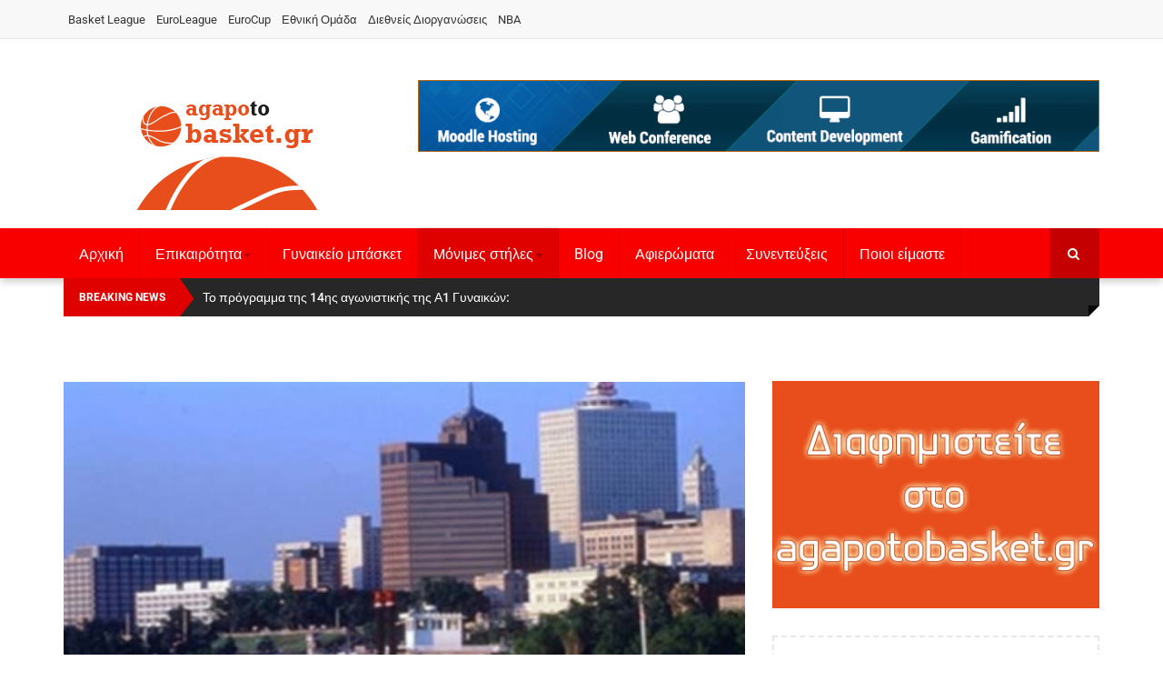

--- FILE ---
content_type: text/html; charset=utf-8
request_url: https://www.agapotobasket.gr/monimes-stiles/%CE%B9%CF%83%CF%84%CE%BF%CF%81%CE%AF%CE%B5%CF%82-%CE%BC%CF%80%CE%B1%CF%83%CE%BA%CE%B5%CF%84%CE%B9%CE%BA%CE%AE%CF%82-%CF%86%CE%B1%CE%BD%CF%84%CE%B1%CF%83%CE%AF%CE%B1%CF%82/item/1593-istories-basketikis-fantasias-stou-koufou-tin-porta-part-i
body_size: 13681
content:
<!DOCTYPE html>
<html prefix="og: http://ogp.me/ns#" lang="el-gr" dir="ltr"
	  class='com_k2 view-item itemid-718 j31 mm-hover'>
<head>
<base href="https://www.agapotobasket.gr/monimes-stiles/%CE%B9%CF%83%CF%84%CE%BF%CF%81%CE%AF%CE%B5%CF%82-%CE%BC%CF%80%CE%B1%CF%83%CE%BA%CE%B5%CF%84%CE%B9%CE%BA%CE%AE%CF%82-%CF%86%CE%B1%CE%BD%CF%84%CE%B1%CF%83%CE%AF%CE%B1%CF%82/item/1593-istories-basketikis-fantasias-stou-koufou-tin-porta-part-i" />
<meta http-equiv="content-type" content="text/html; charset=utf-8" />
<meta name="author" content="Μαρίνος Γεωργιόπουλος" />
<meta property="og:url" content="https://www.agapotobasket.gr/monimes-stiles/%CE%B9%CF%83%CF%84%CE%BF%CF%81%CE%AF%CE%B5%CF%82-%CE%BC%CF%80%CE%B1%CF%83%CE%BA%CE%B5%CF%84%CE%B9%CE%BA%CE%AE%CF%82-%CF%86%CE%B1%CE%BD%CF%84%CE%B1%CF%83%CE%AF%CE%B1%CF%82/item/1593-istories-basketikis-fantasias-stou-koufou-tin-porta-part-i" />
<meta property="og:type" content="article" />
<meta property="og:title" content="Ιστορίες Μπασκετικής Φαντασίας: Στου Κουφού την πόρτα part I - Το μπάσκετ όπως το παίζουμε στη γειτονιά μας - agapotobasket" />
<meta property="og:description" content="Ο Μαρίνος Γεωργιόπουλος επιστρέφει μετά από καιρό στο agapotobasket.gr με μια ακόμα Ιστορία Μπασκετικής Φαντασίας με πρωταγωνιστή τον γνωστό Μπάμπη Σταμπαλίδη και το τι διημείφθη πριν, κατά τη διάρκεια και μετά την άρνηση του Κουφού να πάρει μέρος στην προετοιμασία της Εθνικής Ομάδας.&amp;nbsp; &amp;nbsp; &amp;..." />
<meta property="og:image" content="https://www.agapotobasket.gr/media/k2/items/cache/7fff74282c8cdbb70e66b6fc74f9ad94_M.jpg" />
<meta name="image" content="https://www.agapotobasket.gr/media/k2/items/cache/7fff74282c8cdbb70e66b6fc74f9ad94_M.jpg" />
<meta name="twitter:card" content="summary" />
<meta name="twitter:title" content="Ιστορίες Μπασκετικής Φαντασίας: Στου Κουφού την πόρτα part I - Το μπάσκετ όπως το παίζουμε στη γειτονιά μας - agapotobasket" />
<meta name="twitter:description" content="Ο Μαρίνος Γεωργιόπουλος επιστρέφει μετά από καιρό στο agapotobasket.gr με μια ακόμα Ιστορία Μπασκετικής Φαντασίας με πρωταγωνιστή τον γνωστό Μπάμπη Σταμπαλίδη και το τι διημείφθη πριν, κατά τη διάρκει..." />
<meta name="twitter:image" content="https://www.agapotobasket.gr/media/k2/items/cache/7fff74282c8cdbb70e66b6fc74f9ad94_M.jpg" />
<meta name="twitter:image:alt" content="Ιστορίες Μπασκετικής Φαντασίας: Στου Κουφού την πόρτα part I" />
<meta name="description" content="Ο Μαρίνος Γεωργιόπουλος επιστρέφει μετά από καιρό στο agapotobasket.gr με μια ακόμα Ιστορία Μπασκετικής Φαντασίας με πρωταγωνιστή τον γνωστό Μπάμπη Στ..." />
<title>Ιστορίες Μπασκετικής Φαντασίας: Στου Κουφού την πόρτα part I - Το μπάσκετ όπως το παίζουμε στη γειτονιά μας - agapotobasket</title>
<link href="/monimes-stiles/ιστορίες-μπασκετικής-φαντασίας/item/1593-istories-basketikis-fantasias-stou-koufou-tin-porta-part-i" rel="canonical" />
<link href="/templates/agapotobasket/favicon.ico" rel="shortcut icon" type="image/vnd.microsoft.icon" />
<link href="https://www.agapotobasket.gr/component/search/?Itemid=718&amp;id=1593:istories-basketikis-fantasias-stou-koufou-tin-porta-part-i&amp;format=opensearch" rel="search" title="Αναζήτηση Το μπάσκετ όπως το παίζουμε στη γειτονιά μας - agapotobasket" type="application/opensearchdescription+xml" />
<link rel="stylesheet" type="text/css" href="/media/plg_jchoptimize/assets/gz/0/d0d7ccf559afcd4af93890e408fa5a77.css" />
<script type="application/json" class="joomla-script-options new">{"csrf.token":"1705ebf1746a8e41e386ded0c60fdce8","system.paths":{"root":"","base":""}}</script>
<script type="application/ld+json">{"@context":"https://schema.org","@type":"Article","mainEntityOfPage":{"@type":"WebPage","@id":"https://www.agapotobasket.gr/monimes-stiles/ιστορίες-μπασκετικής-φαντασίας/item/1593-istories-basketikis-fantasias-stou-koufou-tin-porta-part-i"},"url":"https://www.agapotobasket.gr/monimes-stiles/ιστορίες-μπασκετικής-φαντασίας/item/1593-istories-basketikis-fantasias-stou-koufou-tin-porta-part-i","headline":"Ιστορίες Μπασκετικής Φαντασίας: Στου Κουφού την πόρτα part I - Το μπάσκετ όπως το παίζουμε στη γειτονιά μας - agapotobasket","image":["https://www.agapotobasket.gr/media/k2/items/cache/7fff74282c8cdbb70e66b6fc74f9ad94_XL.jpg","https://www.agapotobasket.gr/media/k2/items/cache/7fff74282c8cdbb70e66b6fc74f9ad94_L.jpg","https://www.agapotobasket.gr/media/k2/items/cache/7fff74282c8cdbb70e66b6fc74f9ad94_M.jpg","https://www.agapotobasket.gr/media/k2/items/cache/7fff74282c8cdbb70e66b6fc74f9ad94_S.jpg","https://www.agapotobasket.gr/media/k2/items/cache/7fff74282c8cdbb70e66b6fc74f9ad94_XS.jpg","https://www.agapotobasket.gr/media/k2/items/cache/7fff74282c8cdbb70e66b6fc74f9ad94_Generic.jpg"],"datePublished":"2014-08-02 07:21:55","dateModified":"2014-08-02 07:42:00","author":{"@type":"Person","name":"Μαρίνος Γεωργιόπουλος","url":"https://www.agapotobasket.gr/euroleague/itemlist/user/462-μαρίνος-γεωργιόπουλος"},"publisher":{"@type":"Organization","name":"Το μπάσκετ όπως το παίζουμε στη γειτονιά μας - agapotobasket","url":"https://www.agapotobasket.gr/","logo":{"@type":"ImageObject","name":"Το μπάσκετ όπως το παίζουμε στη γειτονιά μας - agapotobasket","width":"","height":"","url":"https://www.agapotobasket.gr/"}},"articleSection":"https://www.agapotobasket.gr/monimes-stiles/ιστορίες-μπασκετικής-φαντασίας","keywords":"","description":"Ο Μαρίνος Γεωργιόπουλος επιστρέφει μετά από καιρό στο agapotobasket.gr με μια ακόμα Ιστορία Μπασκετικής Φαντασίας με πρωταγωνιστή τον γνωστό Μπάμπη Σταμπαλίδη και το τι διημείφθη πριν, κατά τη διάρκεια και μετά την άρνηση του Κουφού να πάρει μέρος στην προετοιμασία της Εθνικής Ομάδας.","articleBody":"Ο Μαρίνος Γεωργιόπουλος επιστρέφει μετά από καιρό στο agapotobasket.gr με μια ακόμα Ιστορία Μπασκετικής Φαντασίας με πρωταγωνιστή τον γνωστό Μπάμπη Σταμπαλίδη και το τι διημείφθη πριν, κατά τη διάρκεια και μετά την άρνηση του Κουφού να πάρει μέρος στην προετοιμασία της Εθνικής Ομάδας. Ήταν ένα ήρεμο, καλοκαιρινό απόγευμα στο Roxie’s Grocery, σύμφωνα με τους τουριστικούς καταλόγους, το καλύτερο μπεργκεράδικο στο Μέμφις. Κάμποσα μικρά πλοιάρια κουνιόντουσαν νωχελικά, στην καμπή του Μισισίπι, που οι ντόπιοι ονόμαζαν Wolf River Lagoon. Ο Σταμπαλίδης καταβρόχθιζε ήδη το τρίτο cheeseburger με έξτρα μαγιονέζα. Κάποιος που τον ήξερε θα μπορούσε εύκολα να καταλάβει ότι σήμερα δεν είχε όρεξη. Ξαφνικά μια γνώριμη μελωδία πλανήθηκε στον αέρα κάνοντας τους θαμώνες να γυρίσουν να κοιτάξουν παραξενεμένοι. Μια έντονα ένρινη φωνή άρχισε να τραγουδάει ‘Δε σε συγχωρώ και όσα ζήσαμε ξεχνώ, σε νέους έρωτες και εγώ θα προχωρήσω…’. Ο Μπάμπης σήκωσε το κινητό του εκνευρισμένος, κόβοντας το νέο χιτάκι του Παντελίδη στη μέση. «Τι θα γίνει ρε Φωτάρα; Κάθε 5’ θα μιλάμε; Γκόμενα να σ’ είχα πιάσει, τόσο δε θα μου τα ‘πρηζες!» «Γεια σου και σένα, Μπάμπη». «Τι θες;» «Τίποτα σημαντικό ρε φίλε… απλά να ξανακάνω την Επίσημη Αγαπημένη ομάδα, από καφενείο που είναι εδώ και 5 χρόνια, να συντονίσω 20 παίκτες και 120 παρατρεχάμενους, να έχω τον Μεγάλο χαρούμενο, να κουλαντρίσω δημοσιογράφους, μάνατζερ, συζύγους, γκόμενες, προέδρους και αντιπροέδρους, να κερδίσω τους Ισπανούς μες στην έδρα τους… Α ναι, και να μάθω τι σκατά συμβαίνει με τον Κουφό πριν φύγουμε για Καρπενήσι, αν δε σου κάνει πολύ κόπο δηλαδή να κάνεις ένα διάλλειμα από τα burger!» «Ρε Φωτάρα… το ξέρεις ότι ούτε ο μεγάλος δε μου μιλάει έτσι; Είσαι τυχερός που σε πάω…» «Ναι, είμαι και γαμώ τους τύπους, τι γίνεται με τον Κουφό;» «Που το κατάλαβες ότι είμαι σε μπεργκεράδικο ρε θηρίο;» «Δεν έχει σουβλατζίδικα στο Μέμφις. Λέγε ρε Σταμπαλίδη θα με σκάσεις!» «Κοίτα να δεις… μια χαρά το είπε ο Παντελίδης.» Μικρή παύση και υποψία σύντομου εγκεφαλικού. «Ποιος;» «Ο Παντελίδης ντε! Την κουλτούρα σου μέσα, δε μπορούμε να συνεννοηθούμε, ο καινούριος ο τραγουδιάρης.» «Σταμπαλίδη με έχεις χάσει εδώ και τρεις ατάκες.» «Δε σε συγχωρώ και όσα ζήσαμε ξεχνώ…» «Μπάμπη…» «σε νέους έρωτες και εγώ θα προχωρήσω…» «Ρε μαλάκα την παλεύεις;» «Χαμένη υπόθεση είναι ρε Φωτάρα, τι δεν καταλαβαίνεις; Τον συγχωρήσαμε μια. Δεύτερη θα είμαστε εμείς οι μαλάκες». «Ποιος μίλησε για συγχώρεση;» Μες στο κατακαλόκαιρο η μέση θερμοκρασία στο Μέμφις είναι πάνω κάτω 35 βαθμοί Κελσίου. Ο Μπάμπης ιδροκοπούσε, όπως μόνο ένας χοντρός, καραφλός Ελληνάρας μπορεί να ιδροκοπήσει. Ο πάγος στη φωνή του ομοσπονδιακού προπονητή, όμως, τον έκανε να ανατριχιάσει. Και ο Μπάμπης Σταμπαλίδης δεν ανατρίχιαζε εύκολα. «Απλά θέλω να μάθω ακριβώς τι συνέβη και περάσαμε από το – Yescoach! I’llbethere! Absolutely! – στο – Κατά που πέφτει είπαμε το Ελλάντα; - και θέλω να το μάθω μέχρι τις 12 σήμερα». «Ε… όσο για αυτό, θα πρέπει να περιμένεις μέχρι να συναντηθώ με τα Μαύρα Ψάρια. Περιμένω εκπρόσωπο τους από στιγμή σε στιγμή» «Μάλιστα. Πάρε με αμέσως μόλις τελειώσει η συνάντηση.» «Ναι ρε Φώτη, δεν είμαι χτεσινός» «Αλήθεια ρε Μπάμπη…» η ζεστασιά επέστρεψε στη φωνή του ομοσπονδιακού προπονητή, σα να πάτησε διακόπτη. «…τι σόι όνομα είναι το Μαύρα Ψάρια για μαφιόζους;» «Στα εγγλέζικα ακούγεται καλύτερο.» To be continued.... Φωτό: worldexecutive.comTwitter"}</script>
<meta property="og:type" content="website" />
<meta property="og:title" content="Ιστορίες Μπασκετικής Φαντασίας: Στου Κουφού την πόρτα part I" />
<meta property="og:url" content="https://www.agapotobasket.gr/monimes-stiles/ιστορίες-μπασκετικής-φαντασίας/item/1593-istories-basketikis-fantasias-stou-koufou-tin-porta-part-i" />
<meta property="og:description" content="Ο Μαρίνος Γεωργιόπουλος επιστρέφει μετά από καιρό στο agapotobasket.gr με μια ακόμα Ιστορία Μπασκετικής Φαντασίας με πρωταγωνιστή τον γνωστό Μπάμπη Σταμπαλίδη και το τι δ" />
<meta property="og:image" content="/media/k2/items/cache/7fff74282c8cdbb70e66b6fc74f9ad94_M.jpg" />
<!-- META FOR IOS & HANDHELD -->
<meta name="google-site-verification" content="eNH3KRGFmKtEoYj1hX17Vn6vCWmTsHjTN9JcCj-0Fvc" />
<meta name="viewport" content="width=device-width, initial-scale=1.0, maximum-scale=1.0, user-scalable=no"/>
<meta name="HandheldFriendly" content="true"/>
<meta name="apple-mobile-web-app-capable" content="YES"/>
<!-- //META FOR IOS & HANDHELD -->
<!-- Le HTML5 shim and media query for IE8 support -->
<!--[if lt IE 9]>
<script src="//html5shim.googlecode.com/svn/trunk/html5.js"></script>
<script type="text/javascript" src="/plugins/system/t3/base-bs3/js/respond.min.js"></script>
<![endif]-->
<!-- You can add Google Analytics here or use T3 Injection feature -->



<script>
  (function(i,s,o,g,r,a,m){i['GoogleAnalyticsObject']=r;i[r]=i[r]||function(){
  (i[r].q=i[r].q||[]).push(arguments)},i[r].l=1*new Date();a=s.createElement(o),
  m=s.getElementsByTagName(o)[0];a.async=1;a.src=g;m.parentNode.insertBefore(a,m)
  })(window,document,'script','//www.google-analytics.com/analytics.js','ga');

  ga('create', 'UA-141186790-1', 'agapotobasket.gr/');
  ga('send', 'pageview');

</script>
<!-- //End Universal Google Analytics Plugin by PB Web Development -->


</head>
<body>
<div class="t3-wrapper"> <!-- Need this wrapper for off-canvas menu. Remove if you don't use of-canvas -->
<div class="header2">
<!-- Topbar -->
<div class="ts-topbar">
<div class="container">
<!-- SPOTLIGHT -->
<div class="t3-spotlight t3-topbar  row">
<div class=" col-lg-6 col-md-6 col-sm-8 col-xs-8">
<div class="t3-module module " id="Mod183"><div class="module-inner"><div class="module-ct"><ul class="nav nav-pills nav-stacked menu">
<li class="item-464"><a href="/" class="">Basket League </a></li><li class="item-207"><a href="/euroleague" class="">EuroLeague</a></li><li class="item-468"><a href="/eurocup" class="">EuroCup</a></li><li class="item-469"><a href="#" class="">Εθνική Ομάδα </a></li><li class="item-608"><a href="/diethneis-diorganoseis" class="">Διεθνείς Διοργανώσεις</a></li><li class="item-692"><a href="/nba" class="">NBA</a></li></ul>
</div></div></div>
</div>
<div class=" col-lg-6 col-md-6 col-sm-4 col-xs-4">
								&nbsp;
							</div>
</div>
<!-- SPOTLIGHT -->
</div>
</div>
<!-- Topbar end -->
<!-- HEADER -->
<header id="t3-header" class="t3-header">
<div class="container">
<div class="row">
<!-- Logo -->
<div class="col-xs-12 col-sm-5 col-md-4 logo">
<div class="logo-image">
<a href="/" title="Το μπάσκετ όπως το παίζουμε στη γειτονιά μας - agapotobasket">
<img class="logo-img" src="/images/agapotobasket200x128.png" alt="Το μπάσκετ όπως το παίζουμε στη γειτονιά μας - agapotobasket" />
<span>Το μπάσκετ όπως το παίζουμε στη γειτονιά μας - agapotobasket</span>
</a>
<small class="site-slogan">Το μπάσκετ όπως το παίζουμε στη γειτονιά μας</small>
</div>
</div>
<!--/ Logo -->
<!-- Banner Top -->
<div class="col-xs-12 col-sm-7 pull-right col-md-8">
<!-- HEAD SEARCH -->
<div class="banner-top ">
<div class="moduletable hidden-xs">
<div class="bannergroup hidden-xs">
<div class="banneritem">
<a
							href="/component/banners/click/5" target="_blank" rel="noopener noreferrer"
							title="Ad Top Header">
<img
								src="https://www.agapotobasket.gr/images/demo/ads/Banner_850x90.gif"
								alt="widetraining"
																							/>
</a>
<div class="clr"></div>
</div>
</div>
</div>
</div>
</div>
<!-- Banner Top End -->
</div>
</div>
</header>
<!-- //HEADER -->
<!-- MAIN NAVIGATION -->
<nav id="t3-mainnav" class="wrap navbar navbar-default t3-mainnav">
<div class="container">
<!-- Brand and toggle get grouped for better mobile display -->
<div class="navbar-header">
<div class="hidden-lg hidden-md">
<button type="button" class="navbar-toggle" data-toggle="collapse" data-target=".t3-navbar-collapse">
<i class="fa fa-bars"></i>
</button>
<button class="off-canvas-toggle " type="button" data-pos="left" data-nav="#t3-off-canvas" data-effect="off-canvas-effect-4">
<i class="fa fa-bars"></i>
</button>
<!-- OFF-CANVAS SIDEBAR -->
<div id="t3-off-canvas" class="t3-off-canvas ">
<div class="t3-off-canvas-header">
<h2 class="t3-off-canvas-header-title">Menubar</h2>
<button type="button" class="close" data-dismiss="modal" aria-hidden="true">&times;</button>
</div>
<div class="t3-off-canvas-body">
<div class="t3-module module_menu " id="Mod114"><div class="module-inner"><h3 class="module-title "><span>Main Menu</span></h3><div class="module-ct"><ul class="nav nav-pills nav-stacked menu">
<li class="item-435 default"><a href="/" class="">Αρχική</a></li><li class="item-587 deeper dropdown parent"><a href="#" class=" dropdown-toggle" data-toggle="dropdown">Επικαιρότητα <em class="caret"></em></a><ul class="dropdown-menu"><li class="item-545"><a href="/epikairotita/basket-league" class="">Basket League</a></li><li class="item-590"><a href="/epikairotita/euroleague" class="">Euroleague</a></li><li class="item-594"><a href="/epikairotita/eurocup" class="">Eurocup</a></li><li class="item-599"><a href="/epikairotita/ethniki-omada" class="">Εθνική ομάδα</a></li><li class="item-607"><a href="/epikairotita/diethneis-diorganoseis" class="">Διεθνείς Διοργανώσεις</a></li><li class="item-688"><a href="/epikairotita/nba" class="">NBA</a></li></ul></li><li class="item-696"><a href="/gynaikeio-basket" class="">Γυναικείο μπάσκετ</a></li><li class="item-698 active deeper dropdown parent"><a href="#" class=" dropdown-toggle" data-toggle="dropdown">Μόνιμες στήλες <em class="caret"></em></a><ul class="dropdown-menu"><li class="item-718 current active"><a href="/monimes-stiles/ιστορίες-μπασκετικής-φαντασίας" class="">Ιστορίες μπασκετικής φαντασίας</a></li><li class="item-722"><a href="/monimes-stiles/retromaniac" class="">RETROMANIAC</a></li><li class="item-724"><a href="/monimes-stiles/γυναικειεσ-αποριεσ" class="">ΓΥΝΑΙΚΕΙΕΣ ΑΠΟΡΙΕΣ</a></li></ul></li><li class="item-586"><a href="/blog" class="">Blog</a></li><li class="item-592"><a href="/afieromata" class="">Αφιερώματα</a></li><li class="item-593"><a href="/interviews" class="">Συνεντεύξεις</a></li><li class="item-595"><a href="/who-are-we" class="">Ποιοι είμαστε</a></li></ul>
</div></div></div>
</div>
</div>
<!-- //OFF-CANVAS SIDEBAR -->
</div>
<!-- HEAD SEARCH -->
<div class="head-search">
<form class="form-search" action="/monimes-stiles/ιστορίες-μπασκετικής-φαντασίας" method="post">
<div class="search">
<label for="mod-search-searchword">Αναζήτηση...</label><i class="fa fa-search"></i><input name="searchword" id="mod-search-searchword" maxlength="200"  class="form-control " type="text" size="20" />	<input type="hidden" name="task" value="search" />
<input type="hidden" name="option" value="com_search" />
<input type="hidden" name="Itemid" value="0" />
</div>
</form>
</div>
<!-- //HEAD SEARCH -->
</div>
<div class="t3-navbar-collapse navbar-collapse collapse"></div>
<div class=" hidden-sm hidden-xs">
<div class="t3-navbar navbar-collapse collapse">
<div  class="t3-megamenu"  data-responsive="true">
<ul itemscope itemtype="http://www.schema.org/SiteNavigationElement" class="nav navbar-nav level0">
<li itemprop='name'  data-id="435" data-level="1">
<a itemprop='url' class=""  href="/"   data-target="#">Αρχική </a>
</li>
<li itemprop='name' class="dropdown mega" data-id="587" data-level="1">
<a itemprop='url' class=" dropdown-toggle"  href="#"   data-target="#" data-toggle="dropdown">Επικαιρότητα<em class="caret"></em></a>
<div class="nav-child dropdown-menu mega-dropdown-menu"  ><div class="mega-dropdown-inner">
<div class="row">
<div class="col-xs-12 mega-col-nav" data-width="12"><div class="mega-inner">
<ul itemscope itemtype="http://www.schema.org/SiteNavigationElement" class="mega-nav level1">
<li itemprop='name'  data-id="545" data-level="2">
<a itemprop='url' class=""  href="/epikairotita/basket-league"   data-target="#">Basket League </a>
</li>
<li itemprop='name'  data-id="590" data-level="2" data-hidesub="1">
<a itemprop='url' class=""  href="/epikairotita/euroleague"   data-target="#">Euroleague </a>
</li>
<li itemprop='name'  data-id="594" data-level="2">
<a itemprop='url' class=""  href="/epikairotita/eurocup"   data-target="#">Eurocup </a>
</li>
<li itemprop='name'  data-id="599" data-level="2">
<a itemprop='url' class=""  href="/epikairotita/ethniki-omada"   data-target="#">Εθνική ομάδα </a>
</li>
<li itemprop='name'  data-id="607" data-level="2">
<a itemprop='url' class=""  href="/epikairotita/diethneis-diorganoseis"   data-target="#">Διεθνείς Διοργανώσεις </a>
</li>
<li itemprop='name'  data-id="688" data-level="2">
<a itemprop='url' class=""  href="/epikairotita/nba"   data-target="#">NBA </a>
</li>
</ul>
</div></div>
</div>
</div></div>
</li>
<li itemprop='name'  data-id="696" data-level="1">
<a itemprop='url' class=""  href="/gynaikeio-basket"   data-target="#">Γυναικείο μπάσκετ </a>
</li>
<li itemprop='name' class="active dropdown mega" data-id="698" data-level="1">
<a itemprop='url' class=" dropdown-toggle"  href="#"   data-target="#" data-toggle="dropdown">Μόνιμες στήλες<em class="caret"></em></a>
<div class="nav-child dropdown-menu mega-dropdown-menu"  ><div class="mega-dropdown-inner">
<div class="row">
<div class="col-xs-12 mega-col-nav" data-width="12"><div class="mega-inner">
<ul itemscope itemtype="http://www.schema.org/SiteNavigationElement" class="mega-nav level1">
<li itemprop='name' class="current active" data-id="718" data-level="2">
<a itemprop='url' class=""  href="/monimes-stiles/ιστορίες-μπασκετικής-φαντασίας"   data-target="#">Ιστορίες μπασκετικής φαντασίας </a>
</li>
<li itemprop='name'  data-id="722" data-level="2">
<a itemprop='url' class=""  href="/monimes-stiles/retromaniac"   data-target="#">RETROMANIAC </a>
</li>
<li itemprop='name'  data-id="724" data-level="2">
<a itemprop='url' class=""  href="/monimes-stiles/γυναικειεσ-αποριεσ"   data-target="#">ΓΥΝΑΙΚΕΙΕΣ ΑΠΟΡΙΕΣ </a>
</li>
</ul>
</div></div>
</div>
</div></div>
</li>
<li itemprop='name'  data-id="586" data-level="1">
<a itemprop='url' class=""  href="/blog"   data-target="#">Blog </a>
</li>
<li itemprop='name'  data-id="592" data-level="1">
<a itemprop='url' class=""  href="/afieromata"   data-target="#">Αφιερώματα </a>
</li>
<li itemprop='name'  data-id="593" data-level="1">
<a itemprop='url' class=""  href="/interviews"   data-target="#">Συνεντεύξεις </a>
</li>
<li itemprop='name'  data-id="595" data-level="1">
<a itemprop='url' class=""  href="/who-are-we"   data-target="#">Ποιοι είμαστε </a>
</li>
</ul>
</div>
</div>
</div>
</div>
</nav>
<!-- //MAIN NAVIGATION -->
<!-- Breaking -->
<!-- Breaking end -->
<!-- Breaking -->
<div class="container">
<div class="ts-hotnews">
<!-- SPOTLIGHT -->
<div class="t3-spotlight t3-hotnews  row">
<div class=" col-lg-9 col-md-9 col-sm-8 col-xs-12">
<div class="t3-module module " id="Mod174"><div class="module-inner"><div class="module-ct"><div class="gkHighlighterGK5 " id="gkHighlighterGK5-0" data-config="{'animationType':'fadeLeft','animationSpeed':'100','animationInterval':'5000','animationFun':'Fx.Transitions.linear','mouseover':'false'}">
<div class="gkHighlighterInterface" data-pos="left">
<span class="text">Breaking News</span>
<div><a href="#" class="prev"></a>
<a href="#" class="next"></a></div>
</div>
<div class="gkHighlighterWrapper">
<div class="gkHighlighterWrapperSub">
<div class="gkHighlighterItem"><span><a href="/gynaikeio-basket/item/14576-to-programma-tis-14is-agonistikis-tis-a1-ginaikon"><span>Το πρόγραμμα της 14ης αγωνιστικής της Α1 Γυναικών</span>: </a></span></div>
<div class="gkHighlighterItem"><span><a href="/gynaikeio-basket/item/14575-ton-proto-logo-kai-o-athinaikos"><span>Τον πρώτο λόγο και ο Αθηναϊκός</span>: </a></span></div>
<div class="gkHighlighterItem"><span><a href="/gynaikeio-basket/item/14574-schyro-provadisma-gia-tin-oktada-o-panathinaikos-me-xtipima-tis-goulfok-o-olympiakos"><span>Ισχυρό προβάδισμα για την οκτάδα ο Παναθηναϊκός, με «χ�</span>: </a></span></div>
<div class="gkHighlighterItem"><span><a href="/gynaikeio-basket/item/14573-mvp-tis-13is-agonistikis-i-beki-mvp-next-gen-i-stoliga"><span>MVP της 13ης αγωνιστικής η Μπέκι, MVP Next Gen η Στολίγκα</span>: </a></span></div>
<div class="gkHighlighterItem"><span><a href="/gynaikeio-basket/item/14572-ta-apotelesmata-tis-13is-agonistikis-tis-a1-ginaikon"><span>Τα αποτελέσματα της 13ης αγωνιστικής της Α1 γυναικών</span>: </a></span></div>
</div>
</div>
</div>
</div></div></div>
</div>
<div class=" col-lg-3 col-md-3 col-sm-4  col-xs-4 hidden-xs ">
								&nbsp;
							</div>
</div>
<!-- SPOTLIGHT -->
</div>
</div>
<!-- Breaking end -->
</div>
<!-- Slideshow -->
<div class="container">
<div class="ts-slideshow">
<!-- SPOTLIGHT -->
<div class="t3-spotlight t3-slideshow  row">
<div class=" col-lg-8 col-md-8 col-sm-12 col-xs-12">
								&nbsp;
							</div>
<div class=" col-lg-4 col-md-4 col-sm-12 col-xs-12">
<div class="t3-module module " id="Mod263"><div class="module-inner"><div class="module-ct"><div class="bannergroup">
</div>
</div></div></div>
</div>
</div>
<!-- SPOTLIGHT -->
</div>
</div>
<!-- Slideshow end -->
<!-- Showcase -->
<!-- Showcase end -->
<!-- Showcase -->
<!-- Showcase end -->
<!-- Feature -->
<!-- Feature end -->
<div id="t3-mainbody" class="container t3-mainbody one-sidebar-right">
<div class="row">
<!-- MAIN CONTENT -->
<div id="t3-content" class="t3-content col-xs-12 col-sm-12  col-md-8">
<!-- Content Top-->
<!-- //Content top end-->
<!-- Content mid -->
<!-- Content mid end -->
<!-- Content Bottom-->
<!-- //Content top end-->
<!-- //CONTENT MAST TOP -->
<div id="system-message-container">
</div>
<!-- Start K2 Item Layout -->
<span id="startOfPageId1593"></span>
<div id="k2Container" class="itemView">
<!-- Plugins: BeforeDisplay -->
<!-- K2 Plugins: K2BeforeDisplay -->
<!-- Item Image -->
<div class="itemImageBlock">
<span class="itemImage">
<a class="modal" rel="{handler: 'image'}" href="/media/k2/items/cache/7fff74282c8cdbb70e66b6fc74f9ad94_XL.jpg" title="Click to preview image">
<img src="/media/k2/items/cache/7fff74282c8cdbb70e66b6fc74f9ad94_L.jpg" alt="&Iota;&sigma;&tau;&omicron;&rho;ί&epsilon;&sigmaf; &Mu;&pi;&alpha;&sigma;&kappa;&epsilon;&tau;&iota;&kappa;ή&sigmaf; &Phi;&alpha;&nu;&tau;&alpha;&sigma;ί&alpha;&sigmaf;: &Sigma;&tau;&omicron;&upsilon; &Kappa;&omicron;&upsilon;&phi;&omicron;ύ &tau;&eta;&nu; &pi;ό&rho;&tau;&alpha; part I" style="width:750px; height:auto;" />
</a>
</span>
<div class="clr"></div>
</div>
<div class="itemHeader">
<!-- Item title -->
<h2 class="itemTitle">
			
	  	Ιστορίες Μπασκετικής Φαντασίας: Στου Κουφού την πόρτα part I
	  	
	  </h2>
<div class="ItemInfo">
<!-- Item Author -->
<span class="itemAuthor">
			Written by&nbsp;
						<a rel="author" href="/euroleague/itemlist/user/462-μαρίνος-γεωργιόπουλος">Μαρίνος Γεωργιόπουλος</a>
</span>
<!-- Date created -->
<span class="itemDateCreated">
			Αυγ 02,
 			2014		</span>
</div>
</div> <!-- Item Header end -->
<!-- Plugins: AfterDisplayTitle -->
<!-- K2 Plugins: K2AfterDisplayTitle -->
<div class="itemToolbar">
<ul>
<!-- Print Button -->
<li>
<a class="itemPrintLink" rel="nofollow" href="/monimes-stiles/ιστορίες-μπασκετικής-φαντασίας/item/1593-istories-basketikis-fantasias-stou-koufou-tin-porta-part-i?tmpl=component&amp;print=1" onclick="window.open(this.href,'printWindow','width=900,height=600,location=no,menubar=no,resizable=yes,scrollbars=yes'); return false;">
<span>Print</span>
</a>
</li>
<!-- Email Button -->
<li>
<a class="itemEmailLink" rel="nofollow" href="/component/mailto/?tmpl=component&amp;template=agapotobasket&amp;link=5d321d7eaa5855a86cb85eb8857d9d844678920c" onclick="window.open(this.href,'emailWindow','width=400,height=350,location=no,menubar=no,resizable=no,scrollbars=no'); return false;">
<span>Email</span>
</a>
</li>
<!-- Anchor link to comments below - if enabled -->
<li>
<i class="icon-comments"></i>
<a href="/monimes-stiles/ιστορίες-μπασκετικής-φαντασίας/item/1593-istories-basketikis-fantasias-stou-koufou-tin-porta-part-i#itemCommentsAnchor">
																	0 comment															</a>
</li>
</ul>
<div class="clr"></div>
</div>
<div class="itemBody">
<aside class="ItemInfoBlock pull-right">
<div class="itemLinks">
<!-- Item category -->
<div class="itemCategory">
<span>Published in</span>
<a href="/monimes-stiles/ιστορίες-μπασκετικής-φαντασίας">Ιστορίες μπασκετικής φαντασίας</a>
</div>
<div class="clr"></div>
</div>
<!-- Item Rating -->
<div class="itemRatingBlock">
<span>Rate this item</span>
<div class="itemRatingForm">
<ul class="itemRatingList">
<li class="itemCurrentRating" id="itemCurrentRating1593" style="width:100%;"></li>
<li><a href="#" data-id="1593" title="1 star out of 5" class="one-star">1</a></li>
<li><a href="#" data-id="1593" title="2 stars out of 5" class="two-stars">2</a></li>
<li><a href="#" data-id="1593" title="3 stars out of 5" class="three-stars">3</a></li>
<li><a href="#" data-id="1593" title="4 stars out of 5" class="four-stars">4</a></li>
<li><a href="#" data-id="1593" title="5 stars out of 5" class="five-stars">5</a></li>
</ul>
<div id="itemRatingLog1593" class="itemRatingLog">(1 Vote)</div>
<div class="clr"></div>
</div>
<div class="clr"></div>
</div>
</aside> <!-- Item infoblock end -->
<!-- Plugins: BeforeDisplayContent -->
<!-- K2 Plugins: K2BeforeDisplayContent -->
<!-- Item introtext -->
<div class="itemIntroText">
<p style="text-align: justify;">Ο Μαρίνος Γεωργιόπουλος επιστρέφει μετά από καιρό στο agapotobasket.gr με μια ακόμα Ιστορία Μπασκετικής Φαντασίας με πρωταγωνιστή τον γνωστό Μπάμπη Σταμπαλίδη και το τι διημείφθη πριν, κατά τη διάρκεια και μετά την άρνηση του Κουφού να πάρει μέρος στην προετοιμασία της Εθνικής Ομάδας.&nbsp;</p>
</div>
<!-- Item fulltext -->
<div class="itemFullText">
<p style="text-align: justify;">&nbsp;</p>
<p style="text-align: justify;">&nbsp;</p>
<p style="text-align: justify;">Ήταν ένα ήρεμο, καλοκαιρινό απόγευμα στο <span>Roxie</span>’<span>s&nbsp;</span><span>Grocery</span>, σύμφωνα με τους τουριστικούς καταλόγους, το καλύτερο μπεργκεράδικο στο Μέμφις. Κάμποσα μικρά πλοιάρια κουνιόντουσαν νωχελικά, στην καμπή του Μισισίπι, που οι ντόπιοι ονόμαζαν <span>Wolf&nbsp;</span><span>River&nbsp;</span><span>Lagoon</span>. Ο Σταμπαλίδης καταβρόχθιζε ήδη το τρίτο <span>cheeseburger&nbsp;</span>με έξτρα μαγιονέζα. Κάποιος που τον ήξερε θα μπορούσε εύκολα να καταλάβει ότι σήμερα δεν είχε όρεξη.</p>
<p style="text-align: justify;">Ξαφνικά μια γνώριμη μελωδία πλανήθηκε στον αέρα κάνοντας τους θαμώνες να γυρίσουν να κοιτάξουν παραξενεμένοι. Μια έντονα ένρινη φωνή άρχισε να τραγουδάει <i>‘Δε σε συγχωρώ και όσα ζήσαμε ξεχνώ, σε νέους έρωτες και εγώ θα προχωρήσω…’.</i> Ο Μπάμπης σήκωσε το κινητό του εκνευρισμένος, κόβοντας το νέο χιτάκι του Παντελίδη στη μέση.</p>
<p style="text-align: justify;">«Τι θα γίνει ρε Φωτάρα; Κάθε 5’ θα μιλάμε; Γκόμενα να σ’ είχα πιάσει, τόσο δε θα μου τα ‘πρηζες!»</p>
<p style="text-align: justify;">«Γεια σου και σένα, Μπάμπη».</p>
<p style="text-align: justify;">«Τι θες;»</p>
<p style="text-align: justify;">«Τίποτα σημαντικό ρε φίλε… απλά να ξανακάνω την Επίσημη Αγαπημένη ομάδα, από καφενείο που είναι εδώ και 5 χρόνια, να συντονίσω 20 παίκτες και 120 παρατρεχάμενους, να έχω τον Μεγάλο χαρούμενο, να κουλαντρίσω δημοσιογράφους, μάνατζερ, συζύγους, γκόμενες, προέδρους και αντιπροέδρους, να κερδίσω τους Ισπανούς μες στην έδρα τους… Α ναι, και να μάθω τι σκατά συμβαίνει με τον Κουφό πριν φύγουμε για Καρπενήσι, αν δε σου κάνει πολύ κόπο δηλαδή να κάνεις ένα διάλλειμα από τα <span>burger</span>!»</p>
<p style="text-align: justify;">«Ρε Φωτάρα… το ξέρεις ότι ούτε ο μεγάλος δε μου μιλάει έτσι; Είσαι τυχερός που σε πάω…»</p>
<p style="text-align: justify;">«Ναι, είμαι και γαμώ τους τύπους, τι γίνεται με τον Κουφό;»</p>
<p style="text-align: justify;">«Που το κατάλαβες ότι είμαι σε μπεργκεράδικο ρε θηρίο;»</p>
<p style="text-align: justify;">«Δεν έχει σουβλατζίδικα στο Μέμφις. Λέγε ρε Σταμπαλίδη θα με σκάσεις!»</p>
<p style="text-align: justify;">«Κοίτα να δεις… μια χαρά το είπε ο Παντελίδης.»</p>
<p style="text-align: justify;">Μικρή παύση και υποψία σύντομου εγκεφαλικού. «Ποιος;»</p>
<p style="text-align: justify;">«Ο Παντελίδης ντε! Την κουλτούρα σου μέσα, δε μπορούμε να συνεννοηθούμε, ο καινούριος ο τραγουδιάρης.»</p>
<p style="text-align: justify;">«Σταμπαλίδη με έχεις χάσει εδώ και τρεις ατάκες.»</p>
<p style="text-align: justify;">«Δε σε συγχωρώ και όσα ζήσαμε ξεχνώ…»</p>
<p style="text-align: justify;">«Μπάμπη…»</p>
<p style="text-align: justify;">«σε νέους έρωτες και εγώ θα προχωρήσω…»</p>
<p style="text-align: justify;">«Ρε μαλάκα την παλεύεις;»</p>
<p style="text-align: justify;">«Χαμένη υπόθεση είναι ρε Φωτάρα, τι δεν καταλαβαίνεις; Τον συγχωρήσαμε μια. Δεύτερη θα είμαστε εμείς οι μαλάκες».</p>
<p style="text-align: justify;">«Ποιος μίλησε για συγχώρεση;» Μες στο κατακαλόκαιρο η μέση θερμοκρασία στο Μέμφις είναι πάνω κάτω 35 βαθμοί Κελσίου. Ο Μπάμπης ιδροκοπούσε, όπως μόνο ένας χοντρός, καραφλός Ελληνάρας μπορεί να ιδροκοπήσει. Ο πάγος στη φωνή του ομοσπονδιακού προπονητή, όμως, τον έκανε να ανατριχιάσει. Και ο Μπάμπης Σταμπαλίδης δεν ανατρίχιαζε εύκολα. «Απλά θέλω να μάθω ακριβώς τι συνέβη και περάσαμε από το –&nbsp; <i><span>Yes</span></i><i><span>coach</span>! </i><i><span>I</span>’</i><i><span>ll</span></i><i><span>be</span></i><i><span>there</span>! </i><i><span>Absolutely</span>!</i> – στο – <i>Κατά που πέφτει είπαμε το Ελλάντα; - </i>και θέλω να το μάθω μέχρι τις 12 σήμερα».</p>
<p style="text-align: justify;">«Ε… όσο για αυτό, θα πρέπει να περιμένεις μέχρι να συναντηθώ με τα Μαύρα Ψάρια. Περιμένω εκπρόσωπο τους από στιγμή σε στιγμή»</p>
<p style="text-align: justify;">«Μάλιστα. Πάρε με αμέσως μόλις τελειώσει η συνάντηση.»</p>
<p style="text-align: justify;">«Ναι ρε Φώτη, δεν είμαι χτεσινός»</p>
<p style="text-align: justify;">«Αλήθεια ρε Μπάμπη…» η ζεστασιά επέστρεψε στη φωνή του ομοσπονδιακού προπονητή, σα να πάτησε διακόπτη. «…τι σόι όνομα είναι το Μαύρα Ψάρια για μαφιόζους;»</p>
<p style="text-align: justify;">«Στα εγγλέζικα ακούγεται καλύτερο.»</p>
<p style="text-align: justify;">&nbsp;</p>
<p style="text-align: justify;">To be continued....</p>
<p style="text-align: justify;">&nbsp;</p>
<p style="text-align: justify;">Φωτό: <a href="http://www.worldexecutive.com/locations/north_america/usa/tennessee/memphis/">worldexecutive.com</a></p><div class="bt-social-share bt-social-share-below"><div class="bt-social-share-button bt-facebook-like-button"><fb:like send="false" colorscheme="light" font="arial" href="https://www.agapotobasket.gr/monimes-stiles/ιστορίες-μπασκετικής-φαντασίας/item/1593-istories-basketikis-fantasias-stou-koufou-tin-porta-part-i" layout="button_count" width="70" show_faces="false" action="like"></fb:like></div><div class="bt-social-share-button bt-twitter-button" style="width:80px"><a href="http://twitter.com/share" class="twitter-share-button" 
						  data-via="tripplesworld" 
						  data-url="https://www.agapotobasket.gr/monimes-stiles/ιστορίες-μπασκετικής-φαντασίας/item/1593-istories-basketikis-fantasias-stou-koufou-tin-porta-part-i" 
						  data-size="medium"
						  data-lang="el"
						  data-count="horizontal" >Twitter</a></div><div class="bt-social-share-button bt-googleplus-button"><g:plus action="share" href="https://www.agapotobasket.gr/monimes-stiles/ιστορίες-μπασκετικής-φαντασίας/item/1593-istories-basketikis-fantasias-stou-koufou-tin-porta-part-i" annotation="bubble" height="20" ></g:plus></div></div><div id="fb-root"></div>
</div>
<div class="clr"></div>
<!-- Plugins: AfterDisplayContent -->
<!-- K2 Plugins: K2AfterDisplayContent -->
<div class="clr"></div>
</div> <!-- Item Body end -->
<!-- Author Block -->
<div class="itemAuthorBlock">
<img class="itemAuthorAvatar" src="/components/com_k2/images/placeholder/user.png" alt="&Mu;&alpha;&rho;ί&nu;&omicron;&sigmaf; &Gamma;&epsilon;&omega;&rho;&gamma;&iota;ό&pi;&omicron;&upsilon;&lambda;&omicron;&sigmaf;" />
<div class="itemAuthorDetails">
<h3 class="itemAuthorName">
<a rel="author" href="/euroleague/itemlist/user/462-μαρίνος-γεωργιόπουλος">Μαρίνος Γεωργιόπουλος</a>
</h3>
<p><div class="_kso fsm direction_ltr _55r0" data-jsid="message"><span class="null">"Όποιος δεν μπορεί να κάνει, διδάσκει" λέει η γνωστή λαϊκή ρήση. Όποιος δεν μπορεί να κάνει, γράφει, θα συμπληρώσω εγώ. </span></div>
<hr id="system-readmore" />
<div class="_kso fsm direction_ltr _55r0" data-jsid="message">&nbsp;</div>
<div class="_kso fsm direction_ltr _55r0" data-jsid="message"><span class="null">10 χρόνια παρά κάτι μήνες. Τόσο μου πήρε από την 1η δημοτικού μέχρι τα μέσα λυκείου για να το πάρω απόφαση ότι δεν το 'χω ρε παιδάκι μου και να σταματήσω να ταλαιπωρώ διάφορες συνοικιακές ομάδες, προπονητές και τον εαυτό μου. "Εσύ ΔΕ θα σουτάρεις" μου είπε ο τελευταίος μου προπονητής σε έναν αγώνα μετά από ένα air-ball και 2 τούβλα περιοπής. </span></div>
<div class="_kso fsm direction_ltr _55r0" data-jsid="message">&nbsp;</div>
<div class="_kso fsm direction_ltr _55r0" data-jsid="message"><span class="null">Εεε κάπου εκεί το συνειδητοποίησα. Δεν κάνω για μπάσκετ. Έλα όμως που μου άρεσε το άτιμο το άθλημα! Και μου άρεσε πολύ! Τι να κάνεις λοιπόν; Έγινα και εγώ φίλαθλος μπασκετικός. Κόσμιος και πιστός σε ένα περιβάλλον τίγκα στους ποδοσφαιρόφιλους και έψαχνα να βρω άνθρωπο με το τουφέκι να πω καμιά κουβέντα για pick n roll, box out και άλλα τέτοια ακαταλαβίστικα. </span></div>
<div class="_kso fsm direction_ltr _55r0" data-jsid="message">&nbsp;</div>
<div class="_kso fsm direction_ltr _55r0" data-jsid="message"><span class="null">Τελικά τον βρήκα τον άνθρωπο και όχι μόνο μπόρεσα να τα συζητάω, αλλά μου έδωσε και - ένας Θεός ξέρει γιατί! - βήμα να τα γράφω κιόλας. Εδώ είμαι λοιπόν. Να μιλάμε για μπάσκετ... και μέχρι να βρεθεί ένας προπονητής (της εξέδρας) να μου πει "Εσύ ΔΕ θα γράφεις!", λέω να κάνω το παιδικό μου όνειρο καθημερινότητα και να συνεχίσω να "σουτάρω".</span></div></p>
<div class="clr"></div>
<!-- K2 Plugins: K2UserDisplay -->
</div>
<div class="clr"></div>
</div>
<!-- Latest items from author -->
<div class="itemAuthorLatest">
<h3>Latest from Μαρίνος Γεωργιόπουλος</h3>
<ul>
<li class="even">
<a href="/monimes-stiles/ιστορίες-μπασκετικής-φαντασίας/item/8817-prt4-finale-o-james-bond-einai-floros">Ιστορίες Μπασκετικής Φαντασίας: Part 4 - finale : Ο Τζέιμς Μποντ Είναι Φλώρος</a>
</li>
<li class="odd">
<a href="/monimes-stiles/ιστορίες-μπασκετικής-φαντασίας/item/8813-istories-mpasketikis-fantasias-part3-filiko-sto-nisi-tou-king-kong">Ιστορίες Μπασκετικής Φαντασίας: Part 3 : Φιλικό στο νησί του Κινγκ Κονγκ</a>
</li>
<li class="even">
<a href="/monimes-stiles/ιστορίες-μπασκετικής-φαντασίας/item/8795-istories-mpasketikis-fantasias-part-2">Ιστορίες Μπασκετικής Φαντασίας: ΕΛΛΑΣ - ΠΟΚΕΘΕ : Η Τελική Αναμέτρηση (part 2)</a>
</li>
<li class="odd">
<a href="/monimes-stiles/ιστορίες-μπασκετικής-φαντασίας/item/8784-istories-mpasketikis-fantasias-ellas-pokethe-i-teliki-anametrisi">Ιστορίες Μπασκετικής Φαντασίας: ΕΛΛΑΣ - ΠΟΚΕΘΕ : Η Τελική Αναμέτρηση</a>
</li>
<li class="even">
<a href="/monimes-stiles/ιστορίες-μπασκετικής-φαντασίας/item/6264-istories-mpasketikis-fantasias-re-xanoume-apo-tous-itze-finale">Ιστορίες μπασκετικής φαντασίας: «Ρε, χάνουμε από τους –ίτζε» (Finale)</a>
</li>
</ul>
<div class="clr"></div>
</div>
<div class="clr"></div>
<div class="clr"></div>
<!-- Plugins: AfterDisplay -->
<!-- K2 Plugins: K2AfterDisplay -->
<!-- K2 Plugins: K2CommentsBlock -->
<!-- Item comments -->
<a name="itemCommentsAnchor" id="itemCommentsAnchor"></a>
<div class="itemComments">
<!-- Item comments form -->
<div class="itemCommentsForm">
<h3>Leave a comment</h3>
<p class="itemCommentsFormNotes">
		Make sure you enter all the required information, indicated by an asterisk (*). HTML code is not allowed.	</p>
<form action="/index.php" method="post" id="comment-form" class="form-validate">
<div class="row">
<div class="col-md-4">
<div class="form-group">
<label class="formName" for="userName">Name *</label>
<input class="inputbox" type="text" name="userName" id="userName" value="enter your name..." onblur="if(this.value=='') this.value='enter your name...';" onfocus="if(this.value=='enter your name...') this.value='';" />
</div>
</div>
<div class="col-md-4">
<div class="form-group">
<label class="formEmail" for="commentEmail">Email *</label>
<input class="inputbox" type="text" name="commentEmail" id="commentEmail" value="enter your e-mail address..." onblur="if(this.value=='') this.value='enter your e-mail address...';" onfocus="if(this.value=='enter your e-mail address...') this.value='';" />
</div>
</div>
<div class="col-md-4">
<div class="form-group">
<label class="formUrl" for="commentURL">Website URL</label>
<input class="inputbox" type="text" name="commentURL" id="commentURL" value="enter your site URL..."  onblur="if(this.value=='') this.value='enter your site URL...';" onfocus="if(this.value=='enter your site URL...') this.value='';" />
</div>
</div>
</div>
<div class="row">
<div class="col-md-12">
<div class="form-group">
<label class="formComment" for="commentText">Message *</label>
<textarea rows="10" class="inputbox" onblur="if(this.value=='') this.value='enter your message here...';" onfocus="if(this.value=='enter your message here...') this.value='';" name="commentText" id="commentText">enter your message here...</textarea>
</div>
</div>
</div>
<label class="formRecaptcha">Enter the words you see below</label>
<div id="recaptcha"></div>
<input type="submit" class="button btn btn-primary" id="submitCommentButton" value="Submit comment" />
<span id="formLog"></span>
<input type="hidden" name="option" value="com_k2" />
<input type="hidden" name="view" value="item" />
<input type="hidden" name="task" value="comment" />
<input type="hidden" name="itemID" value="1593" />
<input type="hidden" name="1705ebf1746a8e41e386ded0c60fdce8" value="1" /></form>
</div>
</div>
<div class="itemBackToTop">
<a class="k2Anchor" href="/monimes-stiles/ιστορίες-μπασκετικής-φαντασίας/item/1593-istories-basketikis-fantasias-stou-koufou-tin-porta-part-i#startOfPageId1593">
			back to top		</a>
</div>
<div class="clr"></div>
</div>
<!-- End K2 Item Layout -->
<!-- JoomlaWorks "K2" (v2.10.3) | Learn more about K2 at https://getk2.org -->
</div>
<!-- //MAIN CONTENT -->
<!-- SIDEBAR RIGHT -->
<div class="t3-sidebar t3-sidebar-right col-xs-12 col-sm-12  col-md-4 ">
<div class="t3-module module " id="Mod236"><div class="module-inner"><div class="module-ct">
<div class="custom"  >
<p><img class="img-responsive" src="/images/advertising.jpg" alt="" /></p></div>
</div></div></div><div class="t3-module module border " id="Mod240"><div class="module-inner"><h3 class="module-title "><span>Newsletter</span></h3><div class="module-ct"><div class="acymailing_module border" id="acymailing_module_formAcymailing52061">
<div class="acymailing_fulldiv" id="acymailing_fulldiv_formAcymailing52061"  >
<form id="formAcymailing52061" action="/monimes-stiles/ιστορίες-μπασκετικής-φαντασίας" onsubmit="return submitacymailingform('optin','formAcymailing52061')" method="post" name="formAcymailing52061"  >
<div class="acymailing_module_form" >
<div class="acymailing_introtext">Γραφτείτε στο newletter του agapotobasket.gr για να είστε ενήμεροι με όλα τα τελευταία νέα του μπάσκετ</div>	<table class="acymailing_form">
<tr>
<td class="acyfield_email acy_requiredField">
<input id="user_email_formAcymailing52061"  onfocus="if(this.value == 'Ηλεκτρονική διεύθυνση') this.value = '';" onblur="if(this.value=='') this.value='Ηλεκτρονική διεύθυνση';" class="inputbox" type="text" name="user[email]" style="width:100%" value="Ηλεκτρονική διεύθυνση" title="Ηλεκτρονική διεύθυνση"/>
</td> </tr><tr>
<td  class="acysubbuttons">
<input class="button subbutton btn btn-primary" type="submit" value="Εγγραφή" name="Submit" onclick="try{ return submitacymailingform('optin','formAcymailing52061'); }catch(err){alert('The form could not be submitted '+err);return false;}"/>
</td>
</tr>
</table>
<input type="hidden" name="ajax" value="0" />
<input type="hidden" name="acy_source" value="module_240" />
<input type="hidden" name="ctrl" value="sub"/>
<input type="hidden" name="task" value="notask"/>
<input type="hidden" name="redirect" value="https%3A%2F%2Fwww.agapotobasket.gr%2Fmonimes-stiles%2F%25CE%25B9%25CF%2583%25CF%2584%25CE%25BF%25CF%2581%25CE%25AF%25CE%25B5%25CF%2582-%25CE%25BC%25CF%2580%25CE%25B1%25CF%2583%25CE%25BA%25CE%25B5%25CF%2584%25CE%25B9%25CE%25BA%25CE%25AE%25CF%2582-%25CF%2586%25CE%25B1%25CE%25BD%25CF%2584%25CE%25B1%25CF%2583%25CE%25AF%25CE%25B1%25CF%2582%2Fitem%2F1593-istories-basketikis-fantasias-stou-koufou-tin-porta-part-i"/>
<input type="hidden" name="redirectunsub" value="https%3A%2F%2Fwww.agapotobasket.gr%2Fmonimes-stiles%2F%25CE%25B9%25CF%2583%25CF%2584%25CE%25BF%25CF%2581%25CE%25AF%25CE%25B5%25CF%2582-%25CE%25BC%25CF%2580%25CE%25B1%25CF%2583%25CE%25BA%25CE%25B5%25CF%2584%25CE%25B9%25CE%25BA%25CE%25AE%25CF%2582-%25CF%2586%25CE%25B1%25CE%25BD%25CF%2584%25CE%25B1%25CF%2583%25CE%25AF%25CE%25B1%25CF%2582%2Fitem%2F1593-istories-basketikis-fantasias-stou-koufou-tin-porta-part-i"/>
<input type="hidden" name="option" value="com_acymailing"/>
<input type="hidden" name="hiddenlists" value="1"/>
<input type="hidden" name="acyformname" value="formAcymailing52061" />
</div>
</form>
</div>
</div>
</div></div></div><div class="t3-module module title-arrow " id="Mod203"><div class="module-inner"><h3 class="module-title "><span>Tags Cloud</span></h3><div class="module-ct">
<div id="k2ModuleBox203" class="k2TagCloudBlock  title-arrow">
<a href="/euroleague/itemlist/tag/Basket League" style="font-size:163%" title="1904 items tagged with Basket League">
        Basket League    </a>
<a href="/euroleague/itemlist/tag/EuroCup" style="font-size:92%" title="353 items tagged with EuroCup">
        EuroCup    </a>
<a href="/euroleague/itemlist/tag/Euroleague" style="font-size:161%" title="1857 items tagged with Euroleague">
        Euroleague    </a>
<a href="/euroleague/itemlist/tag/olympiacos" style="font-size:92%" title="355 items tagged with olympiacos">
        olympiacos    </a>
<a href="/euroleague/itemlist/tag/Panathinaikos OPAP" style="font-size:87%" title="258 items tagged with Panathinaikos OPAP">
        Panathinaikos OPAP    </a>
<a href="/euroleague/itemlist/tag/Άρης" style="font-size:102%" title="575 items tagged with Ά&rho;&eta;&sigmaf;">
        Άρης    </a>
<a href="/euroleague/itemlist/tag/Άρτεμις Σπανού" style="font-size:88%" title="282 items tagged with Ά&rho;&tau;&epsilon;&mu;&iota;&sigmaf; &Sigma;&pi;&alpha;&nu;&omicron;ύ">
        Άρτεμις Σπανού    </a>
<a href="/euroleague/itemlist/tag/Έλληνες εξωτερικού" style="font-size:112%" title="781 items tagged with Έ&lambda;&lambda;&eta;&nu;&epsilon;&sigmaf; &epsilon;&xi;&omega;&tau;&epsilon;&rho;&iota;&kappa;&omicron;ύ">
        Έλληνες εξωτερικού    </a>
<a href="/euroleague/itemlist/tag/Α1 Γυναικών" style="font-size:129%" title="1157 items tagged with &Alpha;1 &Gamma;&upsilon;&nu;&alpha;&iota;&kappa;ώ&nu;">
        Α1 Γυναικών    </a>
<a href="/euroleague/itemlist/tag/Α2 Γυναικών" style="font-size:86%" title="235 items tagged with &Alpha;2 &Gamma;&upsilon;&nu;&alpha;&iota;&kappa;ώ&nu;">
        Α2 Γυναικών    </a>
<a href="/euroleague/itemlist/tag/ΑΕΚ" style="font-size:93%" title="371 items tagged with &Alpha;&Epsilon;&Kappa;">
        ΑΕΚ    </a>
<a href="/euroleague/itemlist/tag/Αθηναικός" style="font-size:90%" title="308 items tagged with &Alpha;&theta;&eta;&nu;&alpha;&iota;&kappa;ό&sigmaf;">
        Αθηναικός    </a>
<a href="/euroleague/itemlist/tag/Γυναίκες" style="font-size:300%" title="4870 items tagged with &Gamma;&upsilon;&nu;&alpha;ί&kappa;&epsilon;&sigmaf;">
        Γυναίκες    </a>
<a href="/euroleague/itemlist/tag/Εθνική Ανδρών" style="font-size:91%" title="345 items tagged with &Epsilon;&theta;&nu;&iota;&kappa;ή &Alpha;&nu;&delta;&rho;ώ&nu;">
        Εθνική Ανδρών    </a>
<a href="/euroleague/itemlist/tag/Εθνική Γυναικών" style="font-size:99%" title="502 items tagged with &Epsilon;&theta;&nu;&iota;&kappa;ή &Gamma;&upsilon;&nu;&alpha;&iota;&kappa;ώ&nu;">
        Εθνική Γυναικών    </a>
<a href="/euroleague/itemlist/tag/Εθνική Ελλάδος" style="font-size:147%" title="1542 items tagged with &Epsilon;&theta;&nu;&iota;&kappa;ή &Epsilon;&lambda;&lambda;ά&delta;&omicron;&sigmaf;">
        Εθνική Ελλάδος    </a>
<a href="/euroleague/itemlist/tag/Ελληνίδες εξωτερικού" style="font-size:107%" title="677 items tagged with &Epsilon;&lambda;&lambda;&eta;&nu;ί&delta;&epsilon;&sigmaf; &epsilon;&xi;&omega;&tau;&epsilon;&rho;&iota;&kappa;&omicron;ύ">
        Ελληνίδες εξωτερικού    </a>
<a href="/euroleague/itemlist/tag/Ευρωλίγκα" style="font-size:158%" title="1791 items tagged with &Epsilon;&upsilon;&rho;&omega;&lambda;ί&gamma;&kappa;&alpha;">
        Ευρωλίγκα    </a>
<a href="/euroleague/itemlist/tag/Ευρωμπάσκετ" style="font-size:97%" title="467 items tagged with &Epsilon;&upsilon;&rho;&omega;&mu;&pi;ά&sigma;&kappa;&epsilon;&tau;">
        Ευρωμπάσκετ    </a>
<a href="/euroleague/itemlist/tag/Κύπελλο Ελλάδας" style="font-size:101%" title="561 items tagged with &Kappa;ύ&pi;&epsilon;&lambda;&lambda;&omicron; &Epsilon;&lambda;&lambda;ά&delta;&alpha;&sigmaf;">
        Κύπελλο Ελλάδας    </a>
<a href="/euroleague/itemlist/tag/Νίκη Λευκάδας" style="font-size:92%" title="363 items tagged with &Nu;ί&kappa;&eta; &Lambda;&epsilon;&upsilon;&kappa;ά&delta;&alpha;&sigmaf;">
        Νίκη Λευκάδας    </a>
<a href="/euroleague/itemlist/tag/Ολυμπιακός" style="font-size:163%" title="1896 items tagged with &Omicron;&lambda;&upsilon;&mu;&pi;&iota;&alpha;&kappa;ό&sigmaf;">
        Ολυμπιακός    </a>
<a href="/euroleague/itemlist/tag/ΠΑΟΚ" style="font-size:108%" title="710 items tagged with &Pi;&Alpha;&Omicron;&Kappa;">
        ΠΑΟΚ    </a>
<a href="/euroleague/itemlist/tag/Παναθηναϊκός" style="font-size:97%" title="470 items tagged with &Pi;&alpha;&nu;&alpha;&theta;&eta;&nu;&alpha;ϊ&kappa;ό&sigmaf;">
        Παναθηναϊκός    </a>
<a href="/euroleague/itemlist/tag/Παναθηναϊκός Superfoods" style="font-size:122%" title="1007 items tagged with &Pi;&alpha;&nu;&alpha;&theta;&eta;&nu;&alpha;ϊ&kappa;ό&sigmaf; Superfoods">
        Παναθηναϊκός Superfoods    </a>
<a href="/euroleague/itemlist/tag/Πανιώνιος" style="font-size:93%" title="387 items tagged with &Pi;&alpha;&nu;&iota;ώ&nu;&iota;&omicron;&sigmaf;">
        Πανιώνιος    </a>
<a href="/euroleague/itemlist/tag/Πρωτάθλημα" style="font-size:242%" title="3609 items tagged with &Pi;&rho;&omega;&tau;ά&theta;&lambda;&eta;&mu;&alpha;">
        Πρωτάθλημα    </a>
<a href="/euroleague/itemlist/tag/Πρωτέας Βούλας" style="font-size:87%" title="251 items tagged with &Pi;&rho;&omega;&tau;έ&alpha;&sigmaf; &Beta;&omicron;ύ&lambda;&alpha;&sigmaf;">
        Πρωτέας Βούλας    </a>
<a href="/euroleague/itemlist/tag/Πρωταθλητής" style="font-size:92%" title="350 items tagged with &Pi;&rho;&omega;&tau;&alpha;&theta;&lambda;&eta;&tau;ή&sigmaf;">
        Πρωταθλητής    </a>
<a href="/euroleague/itemlist/tag/Πρωταθλητής Ευρώπης" style="font-size:92%" title="360 items tagged with &Pi;&rho;&omega;&tau;&alpha;&theta;&lambda;&eta;&tau;ή&sigmaf; &Epsilon;&upsilon;&rho;ώ&pi;&eta;&sigmaf;">
        Πρωταθλητής Ευρώπης    </a>
<div class="clr"></div>
</div>
</div></div></div>
</div>
<!-- //SIDEBAR RIGHT -->
</div>
</div>
<!-- Showcase -->
<!-- Showcase end -->
<!-- FOOTER -->
<footer id="t3-footer" class="wrap t3-footer">
<!-- Footer Content -->
<!-- Footer Content end -->
<section class="t3-copyright">
<div class="container">
<div class="row">
<div class="col-md-6 col-sm-6 col-xs-12">
<div class="module">
	Το σύνολο του περιεχομένου και των υπηρεσιών του Agapotobasket.gr διατίθεται στους επισκέπτες αυστηρά για προσωπική χρήση. 
Απαγορεύεται η χρήση ή επανεκπομπή του, σε οποιοδήποτε μέσο, μετά ή άνευ επεξεργασίας, χωρίς γραπτή άδεια του εκδότη.

</div>
</div>
<div class="col-md-6 col-sm-6 col-xs-12">
<div class="pull-right ">
<div class="custom"  >
<p style="color: #fff;">Powered and supported by <a href="https://wideservices.gr" target="_blank"><img src="/images/logo-white.png" alt="" width="160" height="46" /> </a></p></div>
</div>
</div>
</div>
</div>
</section>
</footer>
<!-- //FOOTER -->
<!-- Back to top -->
<div id="back-to-top" data-spy="affix" data-offset-top="10" class="back-to-top">
<button class="btn btn-primary" title="Back to Top"><i class="fa fa-angle-double-up"></i></button>
</div>
</div>
<!-- Global site tag (gtag.js) - Google Analytics -->
<script type="application/javascript" src="/media/plg_jchoptimize/assets/gz/0/b0a153d649522af3a6c0efc0fd898595.js" async ></script>
</body>
</html>

--- FILE ---
content_type: text/html; charset=utf-8
request_url: https://accounts.google.com/o/oauth2/postmessageRelay?parent=https%3A%2F%2Fwww.agapotobasket.gr&jsh=m%3B%2F_%2Fscs%2Fabc-static%2F_%2Fjs%2Fk%3Dgapi.lb.en.OE6tiwO4KJo.O%2Fd%3D1%2Frs%3DAHpOoo_Itz6IAL6GO-n8kgAepm47TBsg1Q%2Fm%3D__features__
body_size: 160
content:
<!DOCTYPE html><html><head><title></title><meta http-equiv="content-type" content="text/html; charset=utf-8"><meta http-equiv="X-UA-Compatible" content="IE=edge"><meta name="viewport" content="width=device-width, initial-scale=1, minimum-scale=1, maximum-scale=1, user-scalable=0"><script src='https://ssl.gstatic.com/accounts/o/2580342461-postmessagerelay.js' nonce="YzyxLpPdFiSmtKK0LvsUrw"></script></head><body><script type="text/javascript" src="https://apis.google.com/js/rpc:shindig_random.js?onload=init" nonce="YzyxLpPdFiSmtKK0LvsUrw"></script></body></html>

--- FILE ---
content_type: text/html; charset=utf-8
request_url: https://www.google.com/recaptcha/api2/anchor?ar=1&k=6LcavSgTAAAAAJ8djs7upxYgs6zuOKbPkB69aHF0&co=aHR0cHM6Ly93d3cuYWdhcG90b2Jhc2tldC5ncjo0NDM.&hl=en&v=PoyoqOPhxBO7pBk68S4YbpHZ&size=normal&anchor-ms=20000&execute-ms=30000&cb=8vp50asrypnj
body_size: 49560
content:
<!DOCTYPE HTML><html dir="ltr" lang="en"><head><meta http-equiv="Content-Type" content="text/html; charset=UTF-8">
<meta http-equiv="X-UA-Compatible" content="IE=edge">
<title>reCAPTCHA</title>
<style type="text/css">
/* cyrillic-ext */
@font-face {
  font-family: 'Roboto';
  font-style: normal;
  font-weight: 400;
  font-stretch: 100%;
  src: url(//fonts.gstatic.com/s/roboto/v48/KFO7CnqEu92Fr1ME7kSn66aGLdTylUAMa3GUBHMdazTgWw.woff2) format('woff2');
  unicode-range: U+0460-052F, U+1C80-1C8A, U+20B4, U+2DE0-2DFF, U+A640-A69F, U+FE2E-FE2F;
}
/* cyrillic */
@font-face {
  font-family: 'Roboto';
  font-style: normal;
  font-weight: 400;
  font-stretch: 100%;
  src: url(//fonts.gstatic.com/s/roboto/v48/KFO7CnqEu92Fr1ME7kSn66aGLdTylUAMa3iUBHMdazTgWw.woff2) format('woff2');
  unicode-range: U+0301, U+0400-045F, U+0490-0491, U+04B0-04B1, U+2116;
}
/* greek-ext */
@font-face {
  font-family: 'Roboto';
  font-style: normal;
  font-weight: 400;
  font-stretch: 100%;
  src: url(//fonts.gstatic.com/s/roboto/v48/KFO7CnqEu92Fr1ME7kSn66aGLdTylUAMa3CUBHMdazTgWw.woff2) format('woff2');
  unicode-range: U+1F00-1FFF;
}
/* greek */
@font-face {
  font-family: 'Roboto';
  font-style: normal;
  font-weight: 400;
  font-stretch: 100%;
  src: url(//fonts.gstatic.com/s/roboto/v48/KFO7CnqEu92Fr1ME7kSn66aGLdTylUAMa3-UBHMdazTgWw.woff2) format('woff2');
  unicode-range: U+0370-0377, U+037A-037F, U+0384-038A, U+038C, U+038E-03A1, U+03A3-03FF;
}
/* math */
@font-face {
  font-family: 'Roboto';
  font-style: normal;
  font-weight: 400;
  font-stretch: 100%;
  src: url(//fonts.gstatic.com/s/roboto/v48/KFO7CnqEu92Fr1ME7kSn66aGLdTylUAMawCUBHMdazTgWw.woff2) format('woff2');
  unicode-range: U+0302-0303, U+0305, U+0307-0308, U+0310, U+0312, U+0315, U+031A, U+0326-0327, U+032C, U+032F-0330, U+0332-0333, U+0338, U+033A, U+0346, U+034D, U+0391-03A1, U+03A3-03A9, U+03B1-03C9, U+03D1, U+03D5-03D6, U+03F0-03F1, U+03F4-03F5, U+2016-2017, U+2034-2038, U+203C, U+2040, U+2043, U+2047, U+2050, U+2057, U+205F, U+2070-2071, U+2074-208E, U+2090-209C, U+20D0-20DC, U+20E1, U+20E5-20EF, U+2100-2112, U+2114-2115, U+2117-2121, U+2123-214F, U+2190, U+2192, U+2194-21AE, U+21B0-21E5, U+21F1-21F2, U+21F4-2211, U+2213-2214, U+2216-22FF, U+2308-230B, U+2310, U+2319, U+231C-2321, U+2336-237A, U+237C, U+2395, U+239B-23B7, U+23D0, U+23DC-23E1, U+2474-2475, U+25AF, U+25B3, U+25B7, U+25BD, U+25C1, U+25CA, U+25CC, U+25FB, U+266D-266F, U+27C0-27FF, U+2900-2AFF, U+2B0E-2B11, U+2B30-2B4C, U+2BFE, U+3030, U+FF5B, U+FF5D, U+1D400-1D7FF, U+1EE00-1EEFF;
}
/* symbols */
@font-face {
  font-family: 'Roboto';
  font-style: normal;
  font-weight: 400;
  font-stretch: 100%;
  src: url(//fonts.gstatic.com/s/roboto/v48/KFO7CnqEu92Fr1ME7kSn66aGLdTylUAMaxKUBHMdazTgWw.woff2) format('woff2');
  unicode-range: U+0001-000C, U+000E-001F, U+007F-009F, U+20DD-20E0, U+20E2-20E4, U+2150-218F, U+2190, U+2192, U+2194-2199, U+21AF, U+21E6-21F0, U+21F3, U+2218-2219, U+2299, U+22C4-22C6, U+2300-243F, U+2440-244A, U+2460-24FF, U+25A0-27BF, U+2800-28FF, U+2921-2922, U+2981, U+29BF, U+29EB, U+2B00-2BFF, U+4DC0-4DFF, U+FFF9-FFFB, U+10140-1018E, U+10190-1019C, U+101A0, U+101D0-101FD, U+102E0-102FB, U+10E60-10E7E, U+1D2C0-1D2D3, U+1D2E0-1D37F, U+1F000-1F0FF, U+1F100-1F1AD, U+1F1E6-1F1FF, U+1F30D-1F30F, U+1F315, U+1F31C, U+1F31E, U+1F320-1F32C, U+1F336, U+1F378, U+1F37D, U+1F382, U+1F393-1F39F, U+1F3A7-1F3A8, U+1F3AC-1F3AF, U+1F3C2, U+1F3C4-1F3C6, U+1F3CA-1F3CE, U+1F3D4-1F3E0, U+1F3ED, U+1F3F1-1F3F3, U+1F3F5-1F3F7, U+1F408, U+1F415, U+1F41F, U+1F426, U+1F43F, U+1F441-1F442, U+1F444, U+1F446-1F449, U+1F44C-1F44E, U+1F453, U+1F46A, U+1F47D, U+1F4A3, U+1F4B0, U+1F4B3, U+1F4B9, U+1F4BB, U+1F4BF, U+1F4C8-1F4CB, U+1F4D6, U+1F4DA, U+1F4DF, U+1F4E3-1F4E6, U+1F4EA-1F4ED, U+1F4F7, U+1F4F9-1F4FB, U+1F4FD-1F4FE, U+1F503, U+1F507-1F50B, U+1F50D, U+1F512-1F513, U+1F53E-1F54A, U+1F54F-1F5FA, U+1F610, U+1F650-1F67F, U+1F687, U+1F68D, U+1F691, U+1F694, U+1F698, U+1F6AD, U+1F6B2, U+1F6B9-1F6BA, U+1F6BC, U+1F6C6-1F6CF, U+1F6D3-1F6D7, U+1F6E0-1F6EA, U+1F6F0-1F6F3, U+1F6F7-1F6FC, U+1F700-1F7FF, U+1F800-1F80B, U+1F810-1F847, U+1F850-1F859, U+1F860-1F887, U+1F890-1F8AD, U+1F8B0-1F8BB, U+1F8C0-1F8C1, U+1F900-1F90B, U+1F93B, U+1F946, U+1F984, U+1F996, U+1F9E9, U+1FA00-1FA6F, U+1FA70-1FA7C, U+1FA80-1FA89, U+1FA8F-1FAC6, U+1FACE-1FADC, U+1FADF-1FAE9, U+1FAF0-1FAF8, U+1FB00-1FBFF;
}
/* vietnamese */
@font-face {
  font-family: 'Roboto';
  font-style: normal;
  font-weight: 400;
  font-stretch: 100%;
  src: url(//fonts.gstatic.com/s/roboto/v48/KFO7CnqEu92Fr1ME7kSn66aGLdTylUAMa3OUBHMdazTgWw.woff2) format('woff2');
  unicode-range: U+0102-0103, U+0110-0111, U+0128-0129, U+0168-0169, U+01A0-01A1, U+01AF-01B0, U+0300-0301, U+0303-0304, U+0308-0309, U+0323, U+0329, U+1EA0-1EF9, U+20AB;
}
/* latin-ext */
@font-face {
  font-family: 'Roboto';
  font-style: normal;
  font-weight: 400;
  font-stretch: 100%;
  src: url(//fonts.gstatic.com/s/roboto/v48/KFO7CnqEu92Fr1ME7kSn66aGLdTylUAMa3KUBHMdazTgWw.woff2) format('woff2');
  unicode-range: U+0100-02BA, U+02BD-02C5, U+02C7-02CC, U+02CE-02D7, U+02DD-02FF, U+0304, U+0308, U+0329, U+1D00-1DBF, U+1E00-1E9F, U+1EF2-1EFF, U+2020, U+20A0-20AB, U+20AD-20C0, U+2113, U+2C60-2C7F, U+A720-A7FF;
}
/* latin */
@font-face {
  font-family: 'Roboto';
  font-style: normal;
  font-weight: 400;
  font-stretch: 100%;
  src: url(//fonts.gstatic.com/s/roboto/v48/KFO7CnqEu92Fr1ME7kSn66aGLdTylUAMa3yUBHMdazQ.woff2) format('woff2');
  unicode-range: U+0000-00FF, U+0131, U+0152-0153, U+02BB-02BC, U+02C6, U+02DA, U+02DC, U+0304, U+0308, U+0329, U+2000-206F, U+20AC, U+2122, U+2191, U+2193, U+2212, U+2215, U+FEFF, U+FFFD;
}
/* cyrillic-ext */
@font-face {
  font-family: 'Roboto';
  font-style: normal;
  font-weight: 500;
  font-stretch: 100%;
  src: url(//fonts.gstatic.com/s/roboto/v48/KFO7CnqEu92Fr1ME7kSn66aGLdTylUAMa3GUBHMdazTgWw.woff2) format('woff2');
  unicode-range: U+0460-052F, U+1C80-1C8A, U+20B4, U+2DE0-2DFF, U+A640-A69F, U+FE2E-FE2F;
}
/* cyrillic */
@font-face {
  font-family: 'Roboto';
  font-style: normal;
  font-weight: 500;
  font-stretch: 100%;
  src: url(//fonts.gstatic.com/s/roboto/v48/KFO7CnqEu92Fr1ME7kSn66aGLdTylUAMa3iUBHMdazTgWw.woff2) format('woff2');
  unicode-range: U+0301, U+0400-045F, U+0490-0491, U+04B0-04B1, U+2116;
}
/* greek-ext */
@font-face {
  font-family: 'Roboto';
  font-style: normal;
  font-weight: 500;
  font-stretch: 100%;
  src: url(//fonts.gstatic.com/s/roboto/v48/KFO7CnqEu92Fr1ME7kSn66aGLdTylUAMa3CUBHMdazTgWw.woff2) format('woff2');
  unicode-range: U+1F00-1FFF;
}
/* greek */
@font-face {
  font-family: 'Roboto';
  font-style: normal;
  font-weight: 500;
  font-stretch: 100%;
  src: url(//fonts.gstatic.com/s/roboto/v48/KFO7CnqEu92Fr1ME7kSn66aGLdTylUAMa3-UBHMdazTgWw.woff2) format('woff2');
  unicode-range: U+0370-0377, U+037A-037F, U+0384-038A, U+038C, U+038E-03A1, U+03A3-03FF;
}
/* math */
@font-face {
  font-family: 'Roboto';
  font-style: normal;
  font-weight: 500;
  font-stretch: 100%;
  src: url(//fonts.gstatic.com/s/roboto/v48/KFO7CnqEu92Fr1ME7kSn66aGLdTylUAMawCUBHMdazTgWw.woff2) format('woff2');
  unicode-range: U+0302-0303, U+0305, U+0307-0308, U+0310, U+0312, U+0315, U+031A, U+0326-0327, U+032C, U+032F-0330, U+0332-0333, U+0338, U+033A, U+0346, U+034D, U+0391-03A1, U+03A3-03A9, U+03B1-03C9, U+03D1, U+03D5-03D6, U+03F0-03F1, U+03F4-03F5, U+2016-2017, U+2034-2038, U+203C, U+2040, U+2043, U+2047, U+2050, U+2057, U+205F, U+2070-2071, U+2074-208E, U+2090-209C, U+20D0-20DC, U+20E1, U+20E5-20EF, U+2100-2112, U+2114-2115, U+2117-2121, U+2123-214F, U+2190, U+2192, U+2194-21AE, U+21B0-21E5, U+21F1-21F2, U+21F4-2211, U+2213-2214, U+2216-22FF, U+2308-230B, U+2310, U+2319, U+231C-2321, U+2336-237A, U+237C, U+2395, U+239B-23B7, U+23D0, U+23DC-23E1, U+2474-2475, U+25AF, U+25B3, U+25B7, U+25BD, U+25C1, U+25CA, U+25CC, U+25FB, U+266D-266F, U+27C0-27FF, U+2900-2AFF, U+2B0E-2B11, U+2B30-2B4C, U+2BFE, U+3030, U+FF5B, U+FF5D, U+1D400-1D7FF, U+1EE00-1EEFF;
}
/* symbols */
@font-face {
  font-family: 'Roboto';
  font-style: normal;
  font-weight: 500;
  font-stretch: 100%;
  src: url(//fonts.gstatic.com/s/roboto/v48/KFO7CnqEu92Fr1ME7kSn66aGLdTylUAMaxKUBHMdazTgWw.woff2) format('woff2');
  unicode-range: U+0001-000C, U+000E-001F, U+007F-009F, U+20DD-20E0, U+20E2-20E4, U+2150-218F, U+2190, U+2192, U+2194-2199, U+21AF, U+21E6-21F0, U+21F3, U+2218-2219, U+2299, U+22C4-22C6, U+2300-243F, U+2440-244A, U+2460-24FF, U+25A0-27BF, U+2800-28FF, U+2921-2922, U+2981, U+29BF, U+29EB, U+2B00-2BFF, U+4DC0-4DFF, U+FFF9-FFFB, U+10140-1018E, U+10190-1019C, U+101A0, U+101D0-101FD, U+102E0-102FB, U+10E60-10E7E, U+1D2C0-1D2D3, U+1D2E0-1D37F, U+1F000-1F0FF, U+1F100-1F1AD, U+1F1E6-1F1FF, U+1F30D-1F30F, U+1F315, U+1F31C, U+1F31E, U+1F320-1F32C, U+1F336, U+1F378, U+1F37D, U+1F382, U+1F393-1F39F, U+1F3A7-1F3A8, U+1F3AC-1F3AF, U+1F3C2, U+1F3C4-1F3C6, U+1F3CA-1F3CE, U+1F3D4-1F3E0, U+1F3ED, U+1F3F1-1F3F3, U+1F3F5-1F3F7, U+1F408, U+1F415, U+1F41F, U+1F426, U+1F43F, U+1F441-1F442, U+1F444, U+1F446-1F449, U+1F44C-1F44E, U+1F453, U+1F46A, U+1F47D, U+1F4A3, U+1F4B0, U+1F4B3, U+1F4B9, U+1F4BB, U+1F4BF, U+1F4C8-1F4CB, U+1F4D6, U+1F4DA, U+1F4DF, U+1F4E3-1F4E6, U+1F4EA-1F4ED, U+1F4F7, U+1F4F9-1F4FB, U+1F4FD-1F4FE, U+1F503, U+1F507-1F50B, U+1F50D, U+1F512-1F513, U+1F53E-1F54A, U+1F54F-1F5FA, U+1F610, U+1F650-1F67F, U+1F687, U+1F68D, U+1F691, U+1F694, U+1F698, U+1F6AD, U+1F6B2, U+1F6B9-1F6BA, U+1F6BC, U+1F6C6-1F6CF, U+1F6D3-1F6D7, U+1F6E0-1F6EA, U+1F6F0-1F6F3, U+1F6F7-1F6FC, U+1F700-1F7FF, U+1F800-1F80B, U+1F810-1F847, U+1F850-1F859, U+1F860-1F887, U+1F890-1F8AD, U+1F8B0-1F8BB, U+1F8C0-1F8C1, U+1F900-1F90B, U+1F93B, U+1F946, U+1F984, U+1F996, U+1F9E9, U+1FA00-1FA6F, U+1FA70-1FA7C, U+1FA80-1FA89, U+1FA8F-1FAC6, U+1FACE-1FADC, U+1FADF-1FAE9, U+1FAF0-1FAF8, U+1FB00-1FBFF;
}
/* vietnamese */
@font-face {
  font-family: 'Roboto';
  font-style: normal;
  font-weight: 500;
  font-stretch: 100%;
  src: url(//fonts.gstatic.com/s/roboto/v48/KFO7CnqEu92Fr1ME7kSn66aGLdTylUAMa3OUBHMdazTgWw.woff2) format('woff2');
  unicode-range: U+0102-0103, U+0110-0111, U+0128-0129, U+0168-0169, U+01A0-01A1, U+01AF-01B0, U+0300-0301, U+0303-0304, U+0308-0309, U+0323, U+0329, U+1EA0-1EF9, U+20AB;
}
/* latin-ext */
@font-face {
  font-family: 'Roboto';
  font-style: normal;
  font-weight: 500;
  font-stretch: 100%;
  src: url(//fonts.gstatic.com/s/roboto/v48/KFO7CnqEu92Fr1ME7kSn66aGLdTylUAMa3KUBHMdazTgWw.woff2) format('woff2');
  unicode-range: U+0100-02BA, U+02BD-02C5, U+02C7-02CC, U+02CE-02D7, U+02DD-02FF, U+0304, U+0308, U+0329, U+1D00-1DBF, U+1E00-1E9F, U+1EF2-1EFF, U+2020, U+20A0-20AB, U+20AD-20C0, U+2113, U+2C60-2C7F, U+A720-A7FF;
}
/* latin */
@font-face {
  font-family: 'Roboto';
  font-style: normal;
  font-weight: 500;
  font-stretch: 100%;
  src: url(//fonts.gstatic.com/s/roboto/v48/KFO7CnqEu92Fr1ME7kSn66aGLdTylUAMa3yUBHMdazQ.woff2) format('woff2');
  unicode-range: U+0000-00FF, U+0131, U+0152-0153, U+02BB-02BC, U+02C6, U+02DA, U+02DC, U+0304, U+0308, U+0329, U+2000-206F, U+20AC, U+2122, U+2191, U+2193, U+2212, U+2215, U+FEFF, U+FFFD;
}
/* cyrillic-ext */
@font-face {
  font-family: 'Roboto';
  font-style: normal;
  font-weight: 900;
  font-stretch: 100%;
  src: url(//fonts.gstatic.com/s/roboto/v48/KFO7CnqEu92Fr1ME7kSn66aGLdTylUAMa3GUBHMdazTgWw.woff2) format('woff2');
  unicode-range: U+0460-052F, U+1C80-1C8A, U+20B4, U+2DE0-2DFF, U+A640-A69F, U+FE2E-FE2F;
}
/* cyrillic */
@font-face {
  font-family: 'Roboto';
  font-style: normal;
  font-weight: 900;
  font-stretch: 100%;
  src: url(//fonts.gstatic.com/s/roboto/v48/KFO7CnqEu92Fr1ME7kSn66aGLdTylUAMa3iUBHMdazTgWw.woff2) format('woff2');
  unicode-range: U+0301, U+0400-045F, U+0490-0491, U+04B0-04B1, U+2116;
}
/* greek-ext */
@font-face {
  font-family: 'Roboto';
  font-style: normal;
  font-weight: 900;
  font-stretch: 100%;
  src: url(//fonts.gstatic.com/s/roboto/v48/KFO7CnqEu92Fr1ME7kSn66aGLdTylUAMa3CUBHMdazTgWw.woff2) format('woff2');
  unicode-range: U+1F00-1FFF;
}
/* greek */
@font-face {
  font-family: 'Roboto';
  font-style: normal;
  font-weight: 900;
  font-stretch: 100%;
  src: url(//fonts.gstatic.com/s/roboto/v48/KFO7CnqEu92Fr1ME7kSn66aGLdTylUAMa3-UBHMdazTgWw.woff2) format('woff2');
  unicode-range: U+0370-0377, U+037A-037F, U+0384-038A, U+038C, U+038E-03A1, U+03A3-03FF;
}
/* math */
@font-face {
  font-family: 'Roboto';
  font-style: normal;
  font-weight: 900;
  font-stretch: 100%;
  src: url(//fonts.gstatic.com/s/roboto/v48/KFO7CnqEu92Fr1ME7kSn66aGLdTylUAMawCUBHMdazTgWw.woff2) format('woff2');
  unicode-range: U+0302-0303, U+0305, U+0307-0308, U+0310, U+0312, U+0315, U+031A, U+0326-0327, U+032C, U+032F-0330, U+0332-0333, U+0338, U+033A, U+0346, U+034D, U+0391-03A1, U+03A3-03A9, U+03B1-03C9, U+03D1, U+03D5-03D6, U+03F0-03F1, U+03F4-03F5, U+2016-2017, U+2034-2038, U+203C, U+2040, U+2043, U+2047, U+2050, U+2057, U+205F, U+2070-2071, U+2074-208E, U+2090-209C, U+20D0-20DC, U+20E1, U+20E5-20EF, U+2100-2112, U+2114-2115, U+2117-2121, U+2123-214F, U+2190, U+2192, U+2194-21AE, U+21B0-21E5, U+21F1-21F2, U+21F4-2211, U+2213-2214, U+2216-22FF, U+2308-230B, U+2310, U+2319, U+231C-2321, U+2336-237A, U+237C, U+2395, U+239B-23B7, U+23D0, U+23DC-23E1, U+2474-2475, U+25AF, U+25B3, U+25B7, U+25BD, U+25C1, U+25CA, U+25CC, U+25FB, U+266D-266F, U+27C0-27FF, U+2900-2AFF, U+2B0E-2B11, U+2B30-2B4C, U+2BFE, U+3030, U+FF5B, U+FF5D, U+1D400-1D7FF, U+1EE00-1EEFF;
}
/* symbols */
@font-face {
  font-family: 'Roboto';
  font-style: normal;
  font-weight: 900;
  font-stretch: 100%;
  src: url(//fonts.gstatic.com/s/roboto/v48/KFO7CnqEu92Fr1ME7kSn66aGLdTylUAMaxKUBHMdazTgWw.woff2) format('woff2');
  unicode-range: U+0001-000C, U+000E-001F, U+007F-009F, U+20DD-20E0, U+20E2-20E4, U+2150-218F, U+2190, U+2192, U+2194-2199, U+21AF, U+21E6-21F0, U+21F3, U+2218-2219, U+2299, U+22C4-22C6, U+2300-243F, U+2440-244A, U+2460-24FF, U+25A0-27BF, U+2800-28FF, U+2921-2922, U+2981, U+29BF, U+29EB, U+2B00-2BFF, U+4DC0-4DFF, U+FFF9-FFFB, U+10140-1018E, U+10190-1019C, U+101A0, U+101D0-101FD, U+102E0-102FB, U+10E60-10E7E, U+1D2C0-1D2D3, U+1D2E0-1D37F, U+1F000-1F0FF, U+1F100-1F1AD, U+1F1E6-1F1FF, U+1F30D-1F30F, U+1F315, U+1F31C, U+1F31E, U+1F320-1F32C, U+1F336, U+1F378, U+1F37D, U+1F382, U+1F393-1F39F, U+1F3A7-1F3A8, U+1F3AC-1F3AF, U+1F3C2, U+1F3C4-1F3C6, U+1F3CA-1F3CE, U+1F3D4-1F3E0, U+1F3ED, U+1F3F1-1F3F3, U+1F3F5-1F3F7, U+1F408, U+1F415, U+1F41F, U+1F426, U+1F43F, U+1F441-1F442, U+1F444, U+1F446-1F449, U+1F44C-1F44E, U+1F453, U+1F46A, U+1F47D, U+1F4A3, U+1F4B0, U+1F4B3, U+1F4B9, U+1F4BB, U+1F4BF, U+1F4C8-1F4CB, U+1F4D6, U+1F4DA, U+1F4DF, U+1F4E3-1F4E6, U+1F4EA-1F4ED, U+1F4F7, U+1F4F9-1F4FB, U+1F4FD-1F4FE, U+1F503, U+1F507-1F50B, U+1F50D, U+1F512-1F513, U+1F53E-1F54A, U+1F54F-1F5FA, U+1F610, U+1F650-1F67F, U+1F687, U+1F68D, U+1F691, U+1F694, U+1F698, U+1F6AD, U+1F6B2, U+1F6B9-1F6BA, U+1F6BC, U+1F6C6-1F6CF, U+1F6D3-1F6D7, U+1F6E0-1F6EA, U+1F6F0-1F6F3, U+1F6F7-1F6FC, U+1F700-1F7FF, U+1F800-1F80B, U+1F810-1F847, U+1F850-1F859, U+1F860-1F887, U+1F890-1F8AD, U+1F8B0-1F8BB, U+1F8C0-1F8C1, U+1F900-1F90B, U+1F93B, U+1F946, U+1F984, U+1F996, U+1F9E9, U+1FA00-1FA6F, U+1FA70-1FA7C, U+1FA80-1FA89, U+1FA8F-1FAC6, U+1FACE-1FADC, U+1FADF-1FAE9, U+1FAF0-1FAF8, U+1FB00-1FBFF;
}
/* vietnamese */
@font-face {
  font-family: 'Roboto';
  font-style: normal;
  font-weight: 900;
  font-stretch: 100%;
  src: url(//fonts.gstatic.com/s/roboto/v48/KFO7CnqEu92Fr1ME7kSn66aGLdTylUAMa3OUBHMdazTgWw.woff2) format('woff2');
  unicode-range: U+0102-0103, U+0110-0111, U+0128-0129, U+0168-0169, U+01A0-01A1, U+01AF-01B0, U+0300-0301, U+0303-0304, U+0308-0309, U+0323, U+0329, U+1EA0-1EF9, U+20AB;
}
/* latin-ext */
@font-face {
  font-family: 'Roboto';
  font-style: normal;
  font-weight: 900;
  font-stretch: 100%;
  src: url(//fonts.gstatic.com/s/roboto/v48/KFO7CnqEu92Fr1ME7kSn66aGLdTylUAMa3KUBHMdazTgWw.woff2) format('woff2');
  unicode-range: U+0100-02BA, U+02BD-02C5, U+02C7-02CC, U+02CE-02D7, U+02DD-02FF, U+0304, U+0308, U+0329, U+1D00-1DBF, U+1E00-1E9F, U+1EF2-1EFF, U+2020, U+20A0-20AB, U+20AD-20C0, U+2113, U+2C60-2C7F, U+A720-A7FF;
}
/* latin */
@font-face {
  font-family: 'Roboto';
  font-style: normal;
  font-weight: 900;
  font-stretch: 100%;
  src: url(//fonts.gstatic.com/s/roboto/v48/KFO7CnqEu92Fr1ME7kSn66aGLdTylUAMa3yUBHMdazQ.woff2) format('woff2');
  unicode-range: U+0000-00FF, U+0131, U+0152-0153, U+02BB-02BC, U+02C6, U+02DA, U+02DC, U+0304, U+0308, U+0329, U+2000-206F, U+20AC, U+2122, U+2191, U+2193, U+2212, U+2215, U+FEFF, U+FFFD;
}

</style>
<link rel="stylesheet" type="text/css" href="https://www.gstatic.com/recaptcha/releases/PoyoqOPhxBO7pBk68S4YbpHZ/styles__ltr.css">
<script nonce="axy6JwuVOyfrbqSavRzLoQ" type="text/javascript">window['__recaptcha_api'] = 'https://www.google.com/recaptcha/api2/';</script>
<script type="text/javascript" src="https://www.gstatic.com/recaptcha/releases/PoyoqOPhxBO7pBk68S4YbpHZ/recaptcha__en.js" nonce="axy6JwuVOyfrbqSavRzLoQ">
      
    </script></head>
<body><div id="rc-anchor-alert" class="rc-anchor-alert"></div>
<input type="hidden" id="recaptcha-token" value="[base64]">
<script type="text/javascript" nonce="axy6JwuVOyfrbqSavRzLoQ">
      recaptcha.anchor.Main.init("[\x22ainput\x22,[\x22bgdata\x22,\x22\x22,\[base64]/[base64]/[base64]/[base64]/[base64]/[base64]/[base64]/[base64]/[base64]/[base64]\\u003d\x22,\[base64]\x22,\[base64]/w57Dv8Klw47Ci8OKK8KYRQXCpFDDhcOUwqLCp8O1w7fCoMKXA8Ocw7k3XkJvNVDDk8ODKcOAwotIw6YKw4DDtsKOw6c3wo7DmcKVcMO+w4Bhw5AtC8OwXzTCu3/CvkVXw6TCn8KpDCvCuFEJPlDCscKKYsOpwpdEw6PDqMOzOiR0GcOZNkdWVsOsa0bDoixUw7vCs2dSwo7CihvCuj4FwrQJwpHDpcO2wq7ClBMuVcOeQcKbUwlFUgHDkA7ChMKOwqHDpD1Yw7jDk8K8DMKrKcOGa8KnwqnCj0XDhsOaw49nw6t3wpnCiR/[base64]/wrjDp8OkKMKqw4HCosKZw6xGQnFbwozCjybCtcKYwrLCr8KaDMOOwqXClhtqw5DCpXgAwpfCsU4xwqEOwoPDhnE7wosnw43CrsO5ZTHDpWrCnSHCiCkEw7LDrknDvhTDjUfCp8K9w7XCmUYbT8OFwo/[base64]/[base64]/DrsKqwqjCoMOZwqfDs8OSw6PDky7DvcKbBsKfw7lowpvCqmPDunTDiXVZw7plQcOfIirDvMKTw41jZsKPJG/[base64]/Dr8OTZcOdaC4kw7rCvjpgwrY6ecOzEmfDjcO8w6YewozCsMOGYsO+w7E/CcKfIMOSw74Qw4BFw4LCrsOgwocMw6TCsMK3wpnDgsKCPsOgw6oURGhPScKhdUbCvybCnxXDkcKYWXMywqlTw7cDw6/CpTtAwq/ClMKowq4FOsOwwrHDtjItwpt0ZlDCjUAvw4ZSCjNVXW/[base64]/Col7Ds8OBw5xZYMK1HMO6w4DCvUJUIcK4w48QJsOgw61PwqtzIWVWwq7CoMOhwpkPf8Ouw57CrxJPbcO8w4sHD8KKwpN+KsOdwrXCrEXCkcOuTMO/[base64]/CoT8fw6g7woETw5HCkcKMwrxjGyBlFksAPX3Ct2DCuMOywr5Fw7FvM8OqwrxNY295w7EKw7bDn8KAwqdENVTDmsKdOcOubMKkw43CpsO5N1TDgxsHAsKVWMO/woTChVMOJH8HBsOFV8KrJMKIwp1xwpTCkMKTJzHCnsKPw5sVwpMKw7zCjUMVw74QZARsw4PCnFgyfEwtw4TDt3k8Tk/DuMOYSSHDhcO0wq0gw5RQXMOofCVlZ8OLGHpYw5xlw74Cw7/DiMO2wrIiKil6w7VnE8OmwpvCgW9CDRpSw4w1D2jCmMKVwp98woYqwqPDncOpw5Ufwpp/wprDgMOEw5HCvEnDo8KJXQNLXXlBwoh2wrpJQcOvwrjDinxGFk/ChcKHwpBzwq4AfMK8w6lPbW/DmSVrwoBpwrbCsinDvgtnw5jCpVnDhiLCu8O0w7k6KSspw59IE8KoXsKXw43Chx3CmAfCnWzCjMOUw67CgsKnZMOdVsOqwrtfw45ELSEUfsOEIMKCw4pJeE9qBlcgYsK0O2hiDifDscK2wqkcwrovDSzDgsOKTMOZEcKEw7/DpcKXN3Bow6vCvgZXwpdkO8KGUMKLwp/CjVXCisOCS8KJwoRCFyHDvsO3w6d5w60Fw6DCg8OlfMK3YHRnQsKmw6LDpMO9wrcsKsOXw77DiMKuREQYUsKww6M4wocjaMO+w6kDw4tpZsOLw58gwp5gA8KawpAww4DDujfDlwXCs8Klw6hEworDlQXDhHEqccKvw71MwonCqMKqw7TCqE/DpsK/w6laVDfCkMOWw7LCrFPDj8KlwpDDhQTChcKSesO4cXc4AALDsBjCs8OEL8KPJ8KVY093SQdhw4UHw7zCq8KVE8OnJsKow51XVQx0wqNcAiPDqhxGdnjClTzChsKBwqDDqMO3w7kPJELDscKfw4fDlUsxwqAANMKIw5/DrDnDknxVKcOQwqMREVsvJcOALMKVID/DmArCnyU7w5zChHF/w4zDjw9zw5nDkx8kUz0aAXjCgMK8NAlrXsKhZSwuwopNMwZ3Q19dPmZ8w4/DoMK7wojDiX/DpBhHw7wgw4rCh1LCscOtw4gbLgVLL8Ojw4XDolo2w5vCn8KGFWLCgMOpQsKOwrUsw5bDkmQhF2gvJUPCt2d0EMOVwrwkw60rwr9pwqjCusO4w4dqdUAaBMO/w45kWcK/VcONJDPDoWQmw5HCqlfDm8OreWzDscOHwo/CqVs0wpPChMKeYcOvwqLDoFUBKg/CuMKIw6XCusKtIypXREo3bcKywrXCrsKnw57Dg1TDpTDDqcKaw5vDs0VmRcKVPsOUM2J/[base64]/[base64]/D8OsZsKSw7DDoBLCjMK0N8OJFRh2wrLDkcKewo1ADMKuwoTCi1TDuMOTY8K+w5puwq7CrcOdwqfDhA4dw5U+w53DuMO/GMK7w7/CocKCa8ORLhVGw6hewqJSwrzDlTHCoMO8LG8nw6nDncKXeiMVw5XCvMOYw54owr/Di8OYw6TDs39jU3zClw5Kwp3Dh8OjAxbCk8OUD8KRA8O7w7DDoR5uwrrCsV8qD2PDv8Ooa0JVdzd/[base64]/DngRtw4fCgsObbsODw6TDhRLDtsKnwpJUJ8KcwrjDqcOsRycVZcKSw5HCp3McJ2xWw5zDgMK+w6sVcx3DrcKpwrfDjMKAw7bCoQ9ewqhDwqvDkU/Dl8K5fllzCFcGw7t8d8Kew4VUQS/[base64]/Co8K6w7jCk8KNEnxMwr94w5szDsK8A8O7woXCuDhAw7zDpzpuw57DmGHCmnILwqssRsO/S8KIwqIeMjnDqikFAMK+Ay7CoMKWw4llwrJTw7MswqrDgsKTw4DDhHfChncaA8KDaWRPOBHComsIwoLCjVfDsMOIGxY3w5s1Dmllw7TCrsOGIXLCk2czfcO/[base64]/Cvz4QwqfDtcOTCMOhYmHDujTDvBnDtcKNWBjDgMO+WMOGw4MBeQ8vZiHDv8OCSBLChV80AD5FYXjCtHfCucKBAsOiAMKjdXvDmhjCiSHDint3wqMLacOzWcKRwpDCiVFQYy/CvsOqHHpfw6RSwoQkwrEQbzMIwpA6MVnCkm3Cqwd/wp3CucKDwr5dw7vDsMOcQHEoc8KZdMOiwoddTsKzw4oAVk8qw63DmDUUH8KFaMKbNcKUwqMyRsOzw5vCgTRRHRk9U8OnLMOKw6MoHRjDr3QON8O5wqHDpl/[base64]/[base64]/DhmYYw5LDri5Uwr/DplfCsyYgXcK8wq0Ow6xkw5LCusO2w5zCinFlIyPDrMOjbEh/YcKZw48fFknCtsO5wrvCsD1zw7MuTVwTwpAiw4zCqcOKwptYwovDhcOHw6t1woISw4ZcIWPDpAl5ABFTw658WSxrEsKzw6TCpzBVN35mwo7Cm8KHditxLgM/w6nDhsK9w5DDtMOcwrYLwqHDh8O9wpQLWsKaw5TCucKAwqTCiQ1Yw6DCrMOddMODGMOHw5zDt8OMKMOZdghaGwjCskcnwqh1w5vCnm3DjR3Cj8O4w6LCuSPDscOabgXDlC0ZwqU6NcOUeQTDrkfCtldSAcO6KHzCtFVAw6/Cjgk4w7TCjSDCpl1DwoJ/TEd6wrUnw7thXiHCs088dMKAwowbwonCuMK2JMOfc8OQw73DlMOFA2xDw47DtsKBw41Dw4nCkX3CpcKyw7lVwpNgw7/CscOWw78STwDCugQVwqA9w5bDmcOAwqEyF2hWwqxHw6jDuyrCksOsw6Y0wo4pwqhZZcKNwq7Cug1ywp4yHG1Xw6jCuVPCjSYsw60jw7bDglzCojrDsMOWw6xxeMOXw6bCmzoFHMOmw5wiw7k6UcKIRcKOw6hufBsiwrsQwr4JLjZSw60Sw6p/wrEuw5YhFxtCZz9Dw5sjWgpAY8O9FXPCnH1/P217wq9rfcK1dGfDnn7CpwNMZTTDpcK8wrI9S0zDhg/[base64]/CvsOow5/Cg0HCl8KrUsKMw79KwrlGcgt1WMKQw4zDnMOvwqbCjsK2JMOzNg/[base64]/woAwLArDgsOMw6bCp2NWw5NowpzCoy/DngNnw6XCmzHDgMKDw4EZSsKVwqTDhHvCq1zDicKiw6A0em0mw7ktwoEoc8OrJ8OWw6TCpB7Ch1TCksKcUx1ud8OwwovCpcO9w6LDqsKhO28/[base64]/[base64]/w4TDkRJeahoTN8Oiwqcfw4jCmsK+acKHwqDCssKnwqfCmsOgBwc6FcK8CcK+cylAIEfCsTFwwrANcXrDtsKhR8OIC8OYwoo8wq/DoSUEw7DDkMKOIsOGdwbCrcKmwpdAXzPClcKUaWRSwrooWcKaw6A+w4DCnFnCoSHCrCLDqsOpFMK4wr3DpgbDkcKMwrLDllJKOcKEIMKSw4fDnBXCqcKkfcKQw77CjsKiJERfwpLCuU/DsRHDkHliRcOef15bAMKew5zCiMKdYXnChgPDrSrCrMOhw7ZSwpl4V8OSw7DDlMOzw5YjwoxLM8OOJGREwrUKcGXDq8OufsOdw4HCuDkADxjDqgvDv8K8w7vCvsONwqTDkygnw4fDlETCkcK1w40SwqHCnCRKTcOeK8Kyw6TDv8OYLgzClzNXw5LCi8OZwqlbwp/[base64]/DoSjCoDtBDcK/w65hDcO4HcKfAcKKwrYMwoDClRLDsMOPERcnHXbCkl7Ctx83wohyRMKwKnJUMMKuwp3DmD1Gwoplw6DDgxJPw6LDuzIlZgHCssKPwpogVcOzwp3CncKbwqYMMFnCuTwYI1JeH8OeEjB6UVfDscOYcgUtawhJw4HCu8OqwqXCpcO5WHUKLMKkwo47wr45w63DkMK/JRHCpi9wfsKeewTCq8ObKD7DhcKOO8Oow4wPwrnDokLCgUrCgTfCnU/CkkbDusK5Nx8Ow5Uqw68cLsKlZcKKGgZaJhTCtD7DjjTClHfDuG7DqcKpwocOwoTCrsKpT1HDhy3Cs8K0MDDDhRvDvMOuw4RZNMOCLRAfwoDCqzjDi0/CvsOxWcKiwrHDqxRFRlvCuHDDniPCoXEGfjjDhsOgw4U3wpPDucOvfBfCjwJdNEnClsKSwpjCthLDksOdWyvDisOKRlRfw5Rqw7rDvsKcK2TCiMO1cTcuQsKoHQHDnwfDgsO5CW3CmhgYLcOMwozCqMK6TMOMw6HCqCgVwqIqwplLFTnCqsK/NcKNwpdrJ29GMmhsDMKuWy5bd3zCoilOQU9/wobDrg3CrsKTw4HDrMOZw5EZBzfCo8K0w6Q5VRXDr8ObYjd1wrMGf3xCNMOtworDjMKKw5xWw5IsRTvDhl1RRsKZw61COMKJw5oCwqBdRcK8wosBPC86w5NgScK/w6REwpbDosKse0/CsMKoa3gWw7sDwr5kRSnDr8KIdEXCqh0WOW87cBEqwpBCRSHDqjHCs8KuNQRCJsKWHMKjwpV4dgjDozXCjFIzw4sBUX3Dk8O7wrHDui7Du8OfccKkw4M/DCV5Hz/DsQF3wpfDqsKJBRTDmMKPbBBkE8KOw6TCrsKAw5PCgFTCicOjMV/[base64]/w6/[base64]/[base64]/[base64]/[base64]/Do8O3aMOkwqrDj3TDuw8Nw7hycsKRwpTCgSl1QMOEwoRGKMORwrR6w47CisKmOT/CjsKsZEnDswo1w5IvaMK5c8OkM8KNwp8tw5zCnw15w6Jlw6wuw5kBwoJtRsKeA14SwodCwqFIISLCi8O0wrLCkFAbw7xWVsOCw7vDn8OwUg96w5nCkGTCs3/DqsKpISM2wpXCnWwCw4rDux4Ra1zDtMOHwqYEwojCkcOxwosmwrY2K8O7w77CrGfCtMO/wqrCoMOQwqdjw6YJCRnDvBB7wqBxw5VLLRbCnjIfG8OpRjITUznDtcOUwqbCnF3Dq8OJwrl0PMK2ZsKAw5ITw6/DosK5c8KFw4sNw41cw7BjanbDjipBwpwsw7Uzwq3DmsOnNMO+wrXDlCsFw4wTX8Oibn7CtzUZw44dJ2lqw7jDrnt+XcK7RsOWZ8KPLcOaZATChg/DhMOmO8KqKiPCg1nDt8KOPcOUw5dVUcKCfMKPw7fClcOiwpwzTsOOwoHDiXLCnsKhwoXDhMOqfmhsNB/Dv0TCvBgdIsOTOAPDgcKHw4o8by84wp/[base64]/DocOowpRkABjCrMOEXGLDmntgQWvCjcOZesKRf8Olw7JbCsKHw7xpSUdzIQrChQQyEjh2w71kfno9a2MOPmYxw5sJw70lw54+wqjCmAkAwowFw4x9BcOtw74YSMK7IcOYwoBzw60MbXJiw7toIMKLwpliw6vDnShFw6dPHcKVezlBw4DCs8OwUcKEwoM3NEArBsKEP3/DkBthwpbDqMO4O1TCkQDCn8O/[base64]/wq96w7DDjhbCh8KpNSsiwqw6wqLDuMKYwrPDksOhwrF+wqbDh8KNw5HDvcK3wrXDoDrCpHBWeTUzwrTCg8Oow4AZQngdQBTDrBIcN8Kbw58nw5bDssKgw7DDqcOQw4sxw7BQIcOVwo04w4l9BcOIwqvChl/CucKDw4/CrMOjQcKTVMO/wqNGPMOnBMORS2vCo8Ohw5vDjDLDrcKLwokNw6LCk8OOwonDrCl0wpTCnsO0JMKIG8KsL8OWQMONw6dzw4TCocO4w6fDvsOLw7HDu8K2NMK3w7J+w418LsOOw60Bwp/ClSE/GQkSw5Bmw78sNQZvRcO+wrPCpcKYw57CqwTDgAQeCsOWf8OfE8OWw6PCosKAdjHDnTB3EQ/DlcOUHcOIIG41fsOeC3bDqsKDA8K2w6jDscO0H8KBwrHCu0LCnHXCrWvCq8KOwpTDhsKGYDQoLChXCT/CssO4w5fClsKLwqjDs8OdYMKdNzsxIW8Lw48vccO9cRvDtcK9w5oYw6vCnAMEw5TCj8OswqfChn3CjMK5w4PDiMKuw6FSwq4/MMKjw4HCi8KIF8OeHsOMwpnChMO6EnPCrhPDjGfCtcKWw751WRlIK8OXw78GBMOMw6/DvcKZOG/Do8OdecKSwqzClMKiEcKCJ29fVTjCk8K0ZMKDXmpvw7/CvychHsO9OAtowqXCmsOiQ33DnMK7w7YyZMKYM8Otw5Vvwq9aPsKfw6lEb11KR14uSA/[base64]/XcKtGk7DmUocwrg1UF/Dqw/DtlPCl1zCq8OJw5rDlcK0wr7CmjrCjkDDmsO0w7R/JMKRwoAsw4PChRBSwqANWD7CoVHCm8K6wpl7UX7ChHDDiMKpfknDvwszLFMRwr8IFMK4w7zCoMOvPsKhHzt4TAggwpAQw4TCo8KhCEZkQcKYw6QIw7NwX2oHJyvDscKfZAINUiTDgsOow5/Dt3TDu8O0IR0YHA/[base64]/IEHChknCmMKbdXrCpMKdw7fDiD3CpWDCh8K5wqVXeMOtTsOdw7PCgQ7DgRV9wqfDtcK1T8K3w7TDjcOCw7ZaJ8O0w5jDkMOUKcOswrYUc8KSVirDg8Ogw6PCqzoAw5XDrcKXQG/[base64]/wpbCs0gjw7V/w5Bfw7djw6Vow5nCrMK6MGnCuUBTwrFIeR42wq3Cv8KSHcK+ND7DsMKtcMOBw6DDpMOncsK9w47CpsKzwoVIw589FMKMw7AqwoshFHFgTlEtWMKbXx7DmMKdb8K/YcOFw75Uw6F9ZF8yZMOVw5HDnQspe8KfwqTCgsKfwq3CgAdvwobCo2VcwoArw51awqjDmcO0wqs0KsKxIQ4uVhjCqSprw41BJWVyw47CvMKHw4rCsF9nw43DhcOgbzzCh8Oew4LDocOAwofDry/Co8KqVcOpIMKwwpTCt8Ogw5fClMKjw7fChMK+wrd+Sg4xwo7DkGPCjSpOaMKPX8KCwprClcOjwpcywp/DgcKBw7ItdwFOJClUwpptw47Dn8OCf8KvRQPCicOXwrjDnsOcEcOxdMOoIcKGeMKIZw3DvSbCpSzDkVLClMOkNA/DjnXDlMK/w7wzwpLDkBRvwq7DoMO5eMKFY1doXFUiw6trVcKwwpHDjHsAFsKJwpoNw6MiHXTChXZpTkg+NjTCrGdpZC3DmiDCgUVCw4PDmHJ/[base64]/w5nChMO9w7kmHsKxwro7w7XDryZ7fMOdUCLDksOfViDDlmXChWnCvsOzwpfCoMKxEhDClcOsOSciwpUvLwIow7QHbDjChzTCs2UfH8O2BMKQw6rDrBjCq8O4wo/DomDDg0nDqHDCvcK/w7pUw4IhXmENEcOIwpDCrXbDvMOLw57CsmVyMWsAQybCgmVuw7TDiDBuwr1iBGDCpsKTwrvDvsOkaibCvSPCm8OWG8O2Bz8swpzDg8O4wrnCmGIYAsOyGcO+wprCq2/CpRvCtW7Cn2HChixiCMKaMllgIggowp9/esOVw4okSsKvZkgTXFfDql/CoMK9KVnCkgkYNsKsDEnDm8KednTDlcKKEsOdd1sTwrbDqMOtcBTCu8O2UnLDmVwLwrBKwqplwpEEwplzwrQlZ3TDtnLDvMOVACYQHTPCtMKqw6glO0XCkMOYahrDqSjDmsKVHcKEIsKsH8KZw6pIwqPCp2bClSHDsDMJw4/CgcOgeQNqw7pQasOSS8OQw7RuHMOsMVpKX2V6woMgGynCpgbCm8OmVmPDpcO5wp7DpMKiBz0IwqrCtMOsw4/Cu3PDth4SThtpLMKEA8O7CcOHWMKrwpY1wr/ClsO/DsK0fkfDvS4awqwVYcK2wojDgsKKwpwewo5bBFDCvH/ChBTDvULCtzplw5whAj8JEHpDw5AVeMKpwpHDrWDCusO3C0HDuynCoQvCmlNUTlo6WTwXw4VUNsKUK8OOw4FdUlHCo8OEw7XDlADCm8O9TkFhBjnDq8KRwr4Hw4ouwqHDgFxnH8KMEsKec1fCsm8ewpHDjMOawo4pwqMbf8KUw4htw5Z+wr9FQcK3w4LCvMKnBcO/[base64]/CgcO2dMO5wrXDpkDCocOGw6XCkcKeEBozwqDCvMKuw7phwrhtP8KDDMOxc8O5w40rwpfDpAXCrsOVHBTChzXCpMK0fhjDncOpdcORw5PCpMKzwrouwqB5c0zDosO9FBwNwrTCuRXCqRrDrHE0NQUKwrfCqVdscGnDunDDpsO8XAttw6YmGysqUsKIAMK/IWfDpFrDjMOHwrF8w5lRKm54w6giw7rCnQDCs0JCHMORemA+wpgTe8KIMcO6w6XCmmxHw65kw6/[base64]/DmsKYw6vCncK6w6Uhe8O3wqHDrw7DoMORfsOabC7CucO8LGbCh8Kdwrppwp/ClcKMw4FLPGPCl8KkbmITwoXCsFFKw5jCi0NTfU4Mw7N/wopZQsOaDS3Cr33DgcKiwq/[base64]/[base64]/DmsKWIsOgdjXCsQxxcMOnZ1zDscONTcKBGcKXw4/CmcKfwrMPwprCgmrCmTd8YFVZb2bDkVvDv8O2QsOXw4fCpsKvwr3DmsOSwocoTBgoYQMjSSQFTcOHwqfCvyPDuwwwwpltw6XDmcKRw5pFwqDDtcOTKhU9w4JSd8KHdH/DvsO5KMKdXx90wq/DhQrDucKAXUM0QsO7wo7Dg0YGwr7DtsKiw4h8w6TDp1tBU8OuFcKYEDHDucKSCxdHwqE/I8OxK0nCp1lkwrZgw7YRwp4FdFnDrh7CtV3Dk3zDsjbDl8OhJwdTK2YgwpvCq0YJw77CgsO6w7ETwpnCu8OqfUYFw4BFwpNqU8KxDHvCjEfDlMK/WV9VPHrDjcK5TiXCs3VDw54nw6QAFw4zJn/CusK/I2bCssK4asKIa8O6wohIdMKDSAYew47Csl3DkwBewqUQSDZww55Fwr3Dj2DDvDA+AGt0w6DDpcKLwrF7wr8hPcKOwqYlw5bCucOyw6nDhDTDvsOGw7TCinUNKBXCt8OAw6VhccO1w65pw6vCpTRyw4B/alVLGMOFwrNVwqzCn8K4w7hja8OUJ8KIKsKPDS9kwpUnwpzCicOvw47DslvCikU7VngPwpnDjh8/wrxOM8Khw7N7csOqajsBbgMySsKewrrCkgQKOcOLwoJWbMOrLMKWwqbDnH0Ow7HCvsKewo13w6BBZ8OWwp7Cs1LCg8K/wr/Dv8O8e8KGegfDhQnCgAbCj8KrwoXCr8OZw6VxwqE9w6LDnxPCo8Oew7fDmGDDusKKeFkwwpVIw6FJbcOqwrARTMOJw7PDoyDCj2LDszB6w4YxwrfCvhLCjsKOLMOfwpPDhcOVw7MFN0fDl1VEw5pywqdQwp5ywrp/P8KwJBTCssOIw4PCtcO5bWJBw6RIaC0Fw67Cv2HDgUhubMKIEgbDg13DtcK4wqjCrSALw4bCjMKJw5EOPMOjwp/Dtk/Dm3rChkMlwrLCrjDDv1swK8OdPMKNw4/DtQPDiBfDg8Khwp14wp5VHsKlw5QAw6h+RsKYwoBTK8K8fgNBQsKpXMO9dQMYw7tKwpPCi8OXwpdqwp/CpTPDoyBNbBLCjWDDu8KDw7NwwqfCjyfCjh0XwobCncKpwqrCrBAxw53DuV/Cn8KDH8KKw5XDjsODwoHDhGccwrl0wpzCgMOzHcKEwpDCrxsyDT14RsKowqtPTjIow5hba8KOw5LChsO3FS3Dt8OEQsOPVsOHAkMAw5PCsMKWQirCkMK3Ih/CucKGXcOJwoImaxPCvMKLwrDCicOABcK5w4wiw7BcXTocMQN4w4zCo8KTH2ZgQMO/wo3Cs8OEwptIwoXDlF9rAcKWw51cIQDCkMKFw7vDmlXDgQTDgMKew5xSXEFsw4sWw43DpcK5w48FwqPDoiUTwr7Cq8O8AlNZwr1ow6MDw5Ukwo9/JMOjw7l/X0gbMUjCl2YlA0UIw4jCiWdWEUXChTzDv8K5DMOEZHrCo2pfGsKowrnCrx4cw5fCjCvClsOCVMK+FFB+XsOMwpo9w7xfQMKvRMKsGxTDs8KFYHguwpDCtUl+FMOaw5jCq8OUw77DrsKnw5J3w7IPwrJ/w5d1wojCnkJywopfYxrDtcO8ZcOwwp17w4zCqzN0w6Icw4XDmGrCqQnCjsKCwolpP8OmOMKyQAjCt8K3UsKww6BJw4XClhJwwpgYKWvDsjpgw44sEQVPZW/Cs8KXworDusOZYgp5woHCj0lgF8OqHkkHw4l0woPDiUjCtGbDswbCnsOMwohbw5F+w6LCvcK6ccKLSmXCnMO7wrEdw51Zw7Jkw5pVw6wEwqJBw4YNE1sdw4kNAWc2XTLCo0IVw53Di8Kfw4rCmsK4aMOwNsOsw4dVwpp/[base64]/[base64]/[base64]/e3fDmHzDt8OpFDTDrsOJwq3CkCHDhS1NdRMCJGjCqnDCm8KBKjRPwp3Dt8K7MCsYBMOmBkIOwqltw7ssZsO1w7PDgxkJwrN9DXfDlRXDqcOxw6xPEcOHQcOjwp07Z1XCosOVwrLDm8K3w4LCoMK/[base64]/U2bCocK3w6RkJ0lfJnPCkGTCtMK8wp7DksORDsKow4lXw4rCvcKtD8OrcsOEJ0tOw7VwIsKawrhJw6rDlXDCvsKYZMKNwq3CtzvCpkzCv8OcRyVHw6FBdyzDqWDDo0HDusOrMCR8wpXDj0PCrMOBwqfDmsKWcwUkXcO8wr7CvQ/DvsKNd0dbw4cDwoPDvl7DsRp5FcOmw77Cs8OQPkHDl8KHQzHDssKTTD/DuMOIRk7CvX43MMKWQ8O1wofCgMKowoTCrxPDv8K/wp9bfcOow5Mpwr7ClXvCkyTDjcKXOBfCsBvCqcOFIFHDncOHw7bCvXVOC8OeRSXDtMKnVsOVWcKSw58RwpFrwpTDi8KDwpzDmMKEwqgKwqzCu8OPwrXDgU3DsnZCIh4RWXB2w5p/fcOlwqR3w7jDp3oVEVfDkEsgw5VEwoxrw6LDsw7Cq0kew4TClW0RwoDDvQDCjGMYw7NLw4Q/w6AJO3HCssKyXcO2wovCn8O9wq5twq1CORoheRZuB0jClxhGXcOQw7bCkRYmGh/CqAEdRcKNw4LDvcKkZ8Okwrx9w6oAwpPCkDpBw4ZJATBLVGN4AsOaFsOwwpJnwp/Dh8KawopzK8KBwo5PNcOwwrpvCzkYwrhMw5TCj8OZEMOhwp7Dp8OVw6DCtMKpW2QvGwbCpzo+EMKJwp7DhBvDrz3DjjjDrsO1woMIGzrDrXfDicO2YMOUw5hrw4s1w7vCuMOewoNsRB7CjzpsSwkGwqHDisKhPsO/wq7Cj3F/wqcnRzvDsMOaAsOjF8KGeMKOw5nCtnVIw6jCgMKMwqtBwq7CpFzDtMKYMMO6wqJXwqrCmybCtURMTSrClMOUw4FScBzDpWnDgMO6J1/DgnlLARLCrX3ChMO2woE/[base64]/CncKQMzHDh8Krw7fCqTLDrsKLwodWMMKaw5ZfUCPDrsKfwqDDlDnDiXLDksOSGFbCg8OZW3/Do8K8w4A0wp7Cm3VLwoTCr1LDlDfDgMO2w57DrWs/w6nDjcODwq/DmHbDocKww4HDpMKKVcOJGCUtNsO9XmAKOH8xw6B6wp/DhjPCsSHChMOrI1nDghzCvMKZKsKdwoPDpcO/wrQ2wrTDv3zClz8qcj9Cw6bDijrCl8Orw7HCuMOVcMOewqJNI0J9wosNRmVZJhR8M8OSNz7DlcKXVA4iw4o1w73DmcKPccK/bDTCqyhMw6EjK2nCllREW8OIwofDqnDCsnd8WcOTUCBsw43Dr0ICw74oTsOvwoPChcObecOEwpnChXrDgUJmw79TwojDgsOWwolEH8Ofw57Dl8KvwpEUfcKqCcOxNwfDowzCqsOYwqNiacO/IMKHw7gpMsKdw5TCikE2wr/DmDnCnDMYCypswqMlQsKWw7rDv3/Dp8KNwqDDqSIZLcOMWsKkNnTDtDjCskE7KT/[base64]/CtD1CLMOZNWwtw6xYwq/DncOrw7vCnMKxVidSw7HDvxhJw58OGDhZVh3ChCTCiDrCk8Ocwq8ew7LChcOTw7JsNjsGDcOfw5/CkgzDt0bCscO8FsKEw4vCrVrCvcKjBcKlw4UyPjYkW8Onw4dRJz/[base64]/DrcOhU8KEw6PDh3BveFDCoMOKe13Co3Y9w7jDs8KpW0bDl8ObwopEwqkGHMK8JMK0cnbChmvCkTAmw5t4QGnCv8Kzw6vCpMKww6fCjMO4wpwJwo5Aw53Cs8OuwoDDnMO6wr0DwobCkFHCmjVJw4/CsMOwwq7DrcOpw5zDqMK/EzDCt8KzXF4QGcKqL8K5XQrCvMKNwqlBw4vCm8O+wpDDiUhYScKKFsK0wrzCsMK6IBbCsBsEw6/[base64]/cRnDiAQHwrgRw7/CnMODOBY3ScO6EifCkkTCkh5/[base64]/YBh1w53DoSQqYSJYa8Kww75tVMKGwqvCgwrCnBNIecKTAUbCtMKqwqfCt8KHw7rDv11jUz4AezVBPMKww49JYi7Cj8K8XMKGPGfCoy/DojHCp8Kgwq3CrHbDmMOEwqTCosOOTcO5ecOqa1TCkzhgdcKaw5HClcKcwo/[base64]/w7/[base64]/w4MWKMKowpHCjcKdwqpuwr3CrcO+WcOPwo3CpsKESWLCm8K/woA6w7YUwpJeZl40wq5jEVoEAcKlSl3Dr1whKVgpw7rDhMOdUcO7WcKSw4U9w4tqw4LCoMKjw7fCmcOeLijDnAnDqydiWxTCpMOJw6wgcB9/w7/CowB6wofCjMK1LsO2wqQzwqlwwpp+wpZXw4rCg0nDoUjDtTPCvSbCj0wqD8ODVMOQaH/[base64]/Do8KoHn8/R3pGw5gywoFSD8Kyw5RwPV/CocK6wpTCt8K6a8OzUcKow5fDj8K0wr/DhR7CucOxw6rCicKSHTBrwqDDs8Ktw7zDhSpCwqrDhMKhwo/DkysSw6dBKsKPWRTCmsKVw6d4S8O/K3XDmFFfeURdPMOXw7gdfFDDuTPCsXxOHnhMcBnDicODwpPCuULCqCYjaABMwqUhE1EWwq3ChMKJwoJHw65kw7PDl8K4wrIfw4UYw77DqBTCszXCi8K9wrbDqhPCu0jDuMOzwrADwoFnwp95EMOowp/DrzMgAMKuwoo0c8OmNMOJSMK/NileNsKPKMOeal8GdWhuwplUwpjDlFQ6NsKWGV5UwqdOAXLCnTXDkMKpwp59wrbCn8K8wqHDmmzDlUs6woYLXMOyw4Rsw6rDmsOGSsKIw4rCpQQow5o4EsK0w5YOZlITw43CoMKtB8OAwos8b3/CkcK7c8Oow6bCosOWwqh5FMOnw7DCuMKcSsOjRx3DpMO3w7XCgTzDlBLChMKuwr/[base64]/[base64]/DlMK+wr3DuMOLT8KBw7TDl8Onw5B9w6fCtsO+w5wRwr3CtsOqwqDDoxxYw5zCtDzDrMK1H1/[base64]/[base64]/C8K5Bnopw5DDgQY5YcKdbMOrwqPDssOZFcKvwozDhBLCrMOaVkoHdhwkWmjDljrDp8KdPMKeBcOzETjDsWAwXQo+RcO2w7Quw4LDswsNNXlpCsKDwo1CRm8aTC48wo1WwpA1cnRFP8Knw4RSwqsKalNZJ0p0PRzCuMO1MHgMwqnCtsO1B8KBTHTDgQDCsC4sFF/[base64]/[base64]/[base64]/MsOOwrzCscK1YUrDtcKQUTFPwoNOI0/CsMOjJ8O/w6jDkcKhw6XDtAQyw5jCocKBwpMJw7vCvSvDmMOfwozCscOAwrBLImHDoHVzd8OoVcKxc8KuNcO4W8Kxw7xrDAfDlsO8acKcfgZyScK/[base64]/Dn8KBesK0bHB0SsOVwp7DgALCg8KuA8K4wpvCuVDCvncjM8KkFG7CicKOwoQawrbCpk3Dh0p2w5tadTbDrMK2AsOhw7/DpDYFfHMlXcKAIcOpJwnCqMOfQsKmw4deRcKpw45KaMKtwqIJHmPDlcO9wpHCh8K+w7sqbS4Xwo/[base64]/[base64]/[base64]/[base64]/AALDg8K0wpZIWgcLwqHChMK5cxrDoCEuw4zDncKQwrDCtsKRXMOQIE13GgN3woJfwo8kw6Uqwq3Cs1HCoGfDkhYuw5rDiRUbw6JYUFAZw5nCsjTCssKxXDcXD1DDlkvCkcKGKUjCtcO6w4BED0QFwpQxcsK0DMKDwqZ6w5F8a8OEYcKewpd0wr/CixnChcK8wqIxUsKtw5pDfWHDtyY\\u003d\x22],null,[\x22conf\x22,null,\x226LcavSgTAAAAAJ8djs7upxYgs6zuOKbPkB69aHF0\x22,0,null,null,null,1,[21,125,63,73,95,87,41,43,42,83,102,105,109,121],[1017145,217],0,null,null,null,null,0,null,0,1,700,1,null,0,\[base64]/76lBhnEnQkZnOKMAhk\\u003d\x22,0,0,null,null,1,null,0,0,null,null,null,0],\x22https://www.agapotobasket.gr:443\x22,null,[1,1,1],null,null,null,0,3600,[\x22https://www.google.com/intl/en/policies/privacy/\x22,\x22https://www.google.com/intl/en/policies/terms/\x22],\x227+c0dMGFaepGSp4AjvU2ozV2jwm7vZovwPex8woFoQA\\u003d\x22,0,0,null,1,1768655982499,0,0,[171,83,107],null,[20,185,242,214,172],\x22RC-k1cG_pB8iPCdxw\x22,null,null,null,null,null,\x220dAFcWeA6SZyALieDfzGaaVklBsZWwmw9EmfJYhIA6tZR8lOCD0YRnUPOscDntdhbzlGy7wTPx6AxG8nbBNU73MM007HzTgfjM_w\x22,1768738782414]");
    </script></body></html>